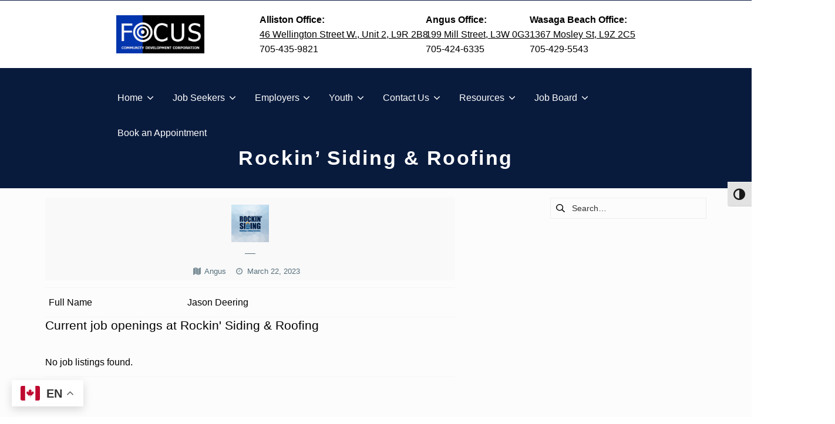

--- FILE ---
content_type: text/html; charset=UTF-8
request_url: https://focuscdc.on.ca/company/rockin-siding-roofing/
body_size: 87947
content:
<!DOCTYPE html>
<html class="no-js" lang="en-US">

	<head>
		<meta name='robots' content='index, follow, max-image-preview:large, max-snippet:-1, max-video-preview:-1' />

<!-- Google Tag Manager for WordPress by gtm4wp.com -->
<script data-cfasync="false" data-pagespeed-no-defer>
	var gtm4wp_datalayer_name = "dataLayer";
	var dataLayer = dataLayer || [];
</script>
<!-- End Google Tag Manager for WordPress by gtm4wp.com -->
	<meta charset="UTF-8">
	<meta name="viewport" content="width=device-width, initial-scale=1">
	<link rel="profile" href="http://gmpg.org/xfn/11">
	<meta name="theme-color" content="#ffffff">
	<!-- This site is optimized with the Yoast SEO plugin v26.8 - https://yoast.com/product/yoast-seo-wordpress/ -->
	<title>Rockin&#039; Siding &amp; Roofing - FOCUS Community Development Corporation</title>
	<link rel="canonical" href="https://focuscdc.on.ca/company/rockin-siding-roofing/" />
	<meta property="og:locale" content="en_US" />
	<meta property="og:type" content="article" />
	<meta property="og:title" content="Rockin&#039; Siding &amp; Roofing - FOCUS Community Development Corporation" />
	<meta property="og:url" content="https://focuscdc.on.ca/company/rockin-siding-roofing/" />
	<meta property="og:site_name" content="FOCUS Community Development Corporation" />
	<meta property="article:modified_time" content="2023-03-21T15:42:07+00:00" />
	<meta name="twitter:card" content="summary_large_image" />
	<script type="application/ld+json" class="yoast-schema-graph">{"@context":"https://schema.org","@graph":[{"@type":"WebPage","@id":"https://focuscdc.on.ca/company/rockin-siding-roofing/","url":"https://focuscdc.on.ca/company/rockin-siding-roofing/","name":"Rockin' Siding & Roofing - FOCUS Community Development Corporation","isPartOf":{"@id":"https://focuscdc.on.ca/#website"},"datePublished":"2023-03-21T15:41:58+00:00","dateModified":"2023-03-21T15:42:07+00:00","breadcrumb":{"@id":"https://focuscdc.on.ca/company/rockin-siding-roofing/#breadcrumb"},"inLanguage":"en-US","potentialAction":[{"@type":"ReadAction","target":["https://focuscdc.on.ca/company/rockin-siding-roofing/"]}]},{"@type":"BreadcrumbList","@id":"https://focuscdc.on.ca/company/rockin-siding-roofing/#breadcrumb","itemListElement":[{"@type":"ListItem","position":1,"name":"Home","item":"https://focuscdc.on.ca/"},{"@type":"ListItem","position":2,"name":"Employer","item":"https://focuscdc.on.ca/company/"},{"@type":"ListItem","position":3,"name":"Rockin&#8217; Siding &#038; Roofing"}]},{"@type":"WebSite","@id":"https://focuscdc.on.ca/#website","url":"https://focuscdc.on.ca/","name":"FOCUS Community Development Corporation","description":"FOCUS Community Development Corporation provides FREE supports to local job seekers and employers!","publisher":{"@id":"https://focuscdc.on.ca/#organization"},"alternateName":"FOCUS Employment Services","potentialAction":[{"@type":"SearchAction","target":{"@type":"EntryPoint","urlTemplate":"https://focuscdc.on.ca/?s={search_term_string}"},"query-input":{"@type":"PropertyValueSpecification","valueRequired":true,"valueName":"search_term_string"}}],"inLanguage":"en-US"},{"@type":"Organization","@id":"https://focuscdc.on.ca/#organization","name":"FOCUS Community Development Corporation","url":"https://focuscdc.on.ca/","logo":{"@type":"ImageObject","inLanguage":"en-US","@id":"https://focuscdc.on.ca/#/schema/logo/image/","url":"https://focuscdc.on.ca/wp-content/uploads/2023/04/FOCUS-Color2-JPEG.jpg","contentUrl":"https://focuscdc.on.ca/wp-content/uploads/2023/04/FOCUS-Color2-JPEG.jpg","width":760,"height":334,"caption":"FOCUS Community Development Corporation"},"image":{"@id":"https://focuscdc.on.ca/#/schema/logo/image/"}}]}</script>
	<!-- / Yoast SEO plugin. -->


<link rel='dns-prefetch' href='//www.googletagmanager.com' />
<link rel="alternate" type="application/rss+xml" title="FOCUS Community Development Corporation &raquo; Feed" href="https://focuscdc.on.ca/feed/" />
<link rel="alternate" type="application/rss+xml" title="FOCUS Community Development Corporation &raquo; Comments Feed" href="https://focuscdc.on.ca/comments/feed/" />
<link rel="alternate" title="oEmbed (JSON)" type="application/json+oembed" href="https://focuscdc.on.ca/wp-json/oembed/1.0/embed?url=https%3A%2F%2Ffocuscdc.on.ca%2Fcompany%2Frockin-siding-roofing%2F" />
<link rel="alternate" title="oEmbed (XML)" type="text/xml+oembed" href="https://focuscdc.on.ca/wp-json/oembed/1.0/embed?url=https%3A%2F%2Ffocuscdc.on.ca%2Fcompany%2Frockin-siding-roofing%2F&#038;format=xml" />
<style id="nanospace-text-widget-icon-fallback">.widget-symbol::before { content: "?"; font-family: inherit; }</style><style id='wp-img-auto-sizes-contain-inline-css' type='text/css'>
img:is([sizes=auto i],[sizes^="auto," i]){contain-intrinsic-size:3000px 1500px}
/*# sourceURL=wp-img-auto-sizes-contain-inline-css */
</style>

<style id='wp-emoji-styles-inline-css' type='text/css'>

	img.wp-smiley, img.emoji {
		display: inline !important;
		border: none !important;
		box-shadow: none !important;
		height: 1em !important;
		width: 1em !important;
		margin: 0 0.07em !important;
		vertical-align: -0.1em !important;
		background: none !important;
		padding: 0 !important;
	}
/*# sourceURL=wp-emoji-styles-inline-css */
</style>
<link rel='stylesheet' id='wp-block-library-css' href='https://focuscdc.on.ca/wp-includes/css/dist/block-library/style.min.css?ver=5d52b88724c35e7be0c7e4b6c5122727' type='text/css' media='all' />
<style id='wp-block-heading-inline-css' type='text/css'>
h1:where(.wp-block-heading).has-background,h2:where(.wp-block-heading).has-background,h3:where(.wp-block-heading).has-background,h4:where(.wp-block-heading).has-background,h5:where(.wp-block-heading).has-background,h6:where(.wp-block-heading).has-background{padding:1.25em 2.375em}h1.has-text-align-left[style*=writing-mode]:where([style*=vertical-lr]),h1.has-text-align-right[style*=writing-mode]:where([style*=vertical-rl]),h2.has-text-align-left[style*=writing-mode]:where([style*=vertical-lr]),h2.has-text-align-right[style*=writing-mode]:where([style*=vertical-rl]),h3.has-text-align-left[style*=writing-mode]:where([style*=vertical-lr]),h3.has-text-align-right[style*=writing-mode]:where([style*=vertical-rl]),h4.has-text-align-left[style*=writing-mode]:where([style*=vertical-lr]),h4.has-text-align-right[style*=writing-mode]:where([style*=vertical-rl]),h5.has-text-align-left[style*=writing-mode]:where([style*=vertical-lr]),h5.has-text-align-right[style*=writing-mode]:where([style*=vertical-rl]),h6.has-text-align-left[style*=writing-mode]:where([style*=vertical-lr]),h6.has-text-align-right[style*=writing-mode]:where([style*=vertical-rl]){rotate:180deg}
/*# sourceURL=https://focuscdc.on.ca/wp-includes/blocks/heading/style.min.css */
</style>
<style id='global-styles-inline-css' type='text/css'>
:root{--wp--preset--aspect-ratio--square: 1;--wp--preset--aspect-ratio--4-3: 4/3;--wp--preset--aspect-ratio--3-4: 3/4;--wp--preset--aspect-ratio--3-2: 3/2;--wp--preset--aspect-ratio--2-3: 2/3;--wp--preset--aspect-ratio--16-9: 16/9;--wp--preset--aspect-ratio--9-16: 9/16;--wp--preset--color--black: #000000;--wp--preset--color--cyan-bluish-gray: #abb8c3;--wp--preset--color--white: #ffffff;--wp--preset--color--pale-pink: #f78da7;--wp--preset--color--vivid-red: #cf2e2e;--wp--preset--color--luminous-vivid-orange: #ff6900;--wp--preset--color--luminous-vivid-amber: #fcb900;--wp--preset--color--light-green-cyan: #7bdcb5;--wp--preset--color--vivid-green-cyan: #00d084;--wp--preset--color--pale-cyan-blue: #8ed1fc;--wp--preset--color--vivid-cyan-blue: #0693e3;--wp--preset--color--vivid-purple: #9b51e0;--wp--preset--gradient--vivid-cyan-blue-to-vivid-purple: linear-gradient(135deg,rgb(6,147,227) 0%,rgb(155,81,224) 100%);--wp--preset--gradient--light-green-cyan-to-vivid-green-cyan: linear-gradient(135deg,rgb(122,220,180) 0%,rgb(0,208,130) 100%);--wp--preset--gradient--luminous-vivid-amber-to-luminous-vivid-orange: linear-gradient(135deg,rgb(252,185,0) 0%,rgb(255,105,0) 100%);--wp--preset--gradient--luminous-vivid-orange-to-vivid-red: linear-gradient(135deg,rgb(255,105,0) 0%,rgb(207,46,46) 100%);--wp--preset--gradient--very-light-gray-to-cyan-bluish-gray: linear-gradient(135deg,rgb(238,238,238) 0%,rgb(169,184,195) 100%);--wp--preset--gradient--cool-to-warm-spectrum: linear-gradient(135deg,rgb(74,234,220) 0%,rgb(151,120,209) 20%,rgb(207,42,186) 40%,rgb(238,44,130) 60%,rgb(251,105,98) 80%,rgb(254,248,76) 100%);--wp--preset--gradient--blush-light-purple: linear-gradient(135deg,rgb(255,206,236) 0%,rgb(152,150,240) 100%);--wp--preset--gradient--blush-bordeaux: linear-gradient(135deg,rgb(254,205,165) 0%,rgb(254,45,45) 50%,rgb(107,0,62) 100%);--wp--preset--gradient--luminous-dusk: linear-gradient(135deg,rgb(255,203,112) 0%,rgb(199,81,192) 50%,rgb(65,88,208) 100%);--wp--preset--gradient--pale-ocean: linear-gradient(135deg,rgb(255,245,203) 0%,rgb(182,227,212) 50%,rgb(51,167,181) 100%);--wp--preset--gradient--electric-grass: linear-gradient(135deg,rgb(202,248,128) 0%,rgb(113,206,126) 100%);--wp--preset--gradient--midnight: linear-gradient(135deg,rgb(2,3,129) 0%,rgb(40,116,252) 100%);--wp--preset--font-size--small: 13px;--wp--preset--font-size--medium: 20px;--wp--preset--font-size--large: 36px;--wp--preset--font-size--x-large: 42px;--wp--preset--spacing--20: 0.44rem;--wp--preset--spacing--30: 0.67rem;--wp--preset--spacing--40: 1rem;--wp--preset--spacing--50: 1.5rem;--wp--preset--spacing--60: 2.25rem;--wp--preset--spacing--70: 3.38rem;--wp--preset--spacing--80: 5.06rem;--wp--preset--shadow--natural: 6px 6px 9px rgba(0, 0, 0, 0.2);--wp--preset--shadow--deep: 12px 12px 50px rgba(0, 0, 0, 0.4);--wp--preset--shadow--sharp: 6px 6px 0px rgba(0, 0, 0, 0.2);--wp--preset--shadow--outlined: 6px 6px 0px -3px rgb(255, 255, 255), 6px 6px rgb(0, 0, 0);--wp--preset--shadow--crisp: 6px 6px 0px rgb(0, 0, 0);}:where(.is-layout-flex){gap: 0.5em;}:where(.is-layout-grid){gap: 0.5em;}body .is-layout-flex{display: flex;}.is-layout-flex{flex-wrap: wrap;align-items: center;}.is-layout-flex > :is(*, div){margin: 0;}body .is-layout-grid{display: grid;}.is-layout-grid > :is(*, div){margin: 0;}:where(.wp-block-columns.is-layout-flex){gap: 2em;}:where(.wp-block-columns.is-layout-grid){gap: 2em;}:where(.wp-block-post-template.is-layout-flex){gap: 1.25em;}:where(.wp-block-post-template.is-layout-grid){gap: 1.25em;}.has-black-color{color: var(--wp--preset--color--black) !important;}.has-cyan-bluish-gray-color{color: var(--wp--preset--color--cyan-bluish-gray) !important;}.has-white-color{color: var(--wp--preset--color--white) !important;}.has-pale-pink-color{color: var(--wp--preset--color--pale-pink) !important;}.has-vivid-red-color{color: var(--wp--preset--color--vivid-red) !important;}.has-luminous-vivid-orange-color{color: var(--wp--preset--color--luminous-vivid-orange) !important;}.has-luminous-vivid-amber-color{color: var(--wp--preset--color--luminous-vivid-amber) !important;}.has-light-green-cyan-color{color: var(--wp--preset--color--light-green-cyan) !important;}.has-vivid-green-cyan-color{color: var(--wp--preset--color--vivid-green-cyan) !important;}.has-pale-cyan-blue-color{color: var(--wp--preset--color--pale-cyan-blue) !important;}.has-vivid-cyan-blue-color{color: var(--wp--preset--color--vivid-cyan-blue) !important;}.has-vivid-purple-color{color: var(--wp--preset--color--vivid-purple) !important;}.has-black-background-color{background-color: var(--wp--preset--color--black) !important;}.has-cyan-bluish-gray-background-color{background-color: var(--wp--preset--color--cyan-bluish-gray) !important;}.has-white-background-color{background-color: var(--wp--preset--color--white) !important;}.has-pale-pink-background-color{background-color: var(--wp--preset--color--pale-pink) !important;}.has-vivid-red-background-color{background-color: var(--wp--preset--color--vivid-red) !important;}.has-luminous-vivid-orange-background-color{background-color: var(--wp--preset--color--luminous-vivid-orange) !important;}.has-luminous-vivid-amber-background-color{background-color: var(--wp--preset--color--luminous-vivid-amber) !important;}.has-light-green-cyan-background-color{background-color: var(--wp--preset--color--light-green-cyan) !important;}.has-vivid-green-cyan-background-color{background-color: var(--wp--preset--color--vivid-green-cyan) !important;}.has-pale-cyan-blue-background-color{background-color: var(--wp--preset--color--pale-cyan-blue) !important;}.has-vivid-cyan-blue-background-color{background-color: var(--wp--preset--color--vivid-cyan-blue) !important;}.has-vivid-purple-background-color{background-color: var(--wp--preset--color--vivid-purple) !important;}.has-black-border-color{border-color: var(--wp--preset--color--black) !important;}.has-cyan-bluish-gray-border-color{border-color: var(--wp--preset--color--cyan-bluish-gray) !important;}.has-white-border-color{border-color: var(--wp--preset--color--white) !important;}.has-pale-pink-border-color{border-color: var(--wp--preset--color--pale-pink) !important;}.has-vivid-red-border-color{border-color: var(--wp--preset--color--vivid-red) !important;}.has-luminous-vivid-orange-border-color{border-color: var(--wp--preset--color--luminous-vivid-orange) !important;}.has-luminous-vivid-amber-border-color{border-color: var(--wp--preset--color--luminous-vivid-amber) !important;}.has-light-green-cyan-border-color{border-color: var(--wp--preset--color--light-green-cyan) !important;}.has-vivid-green-cyan-border-color{border-color: var(--wp--preset--color--vivid-green-cyan) !important;}.has-pale-cyan-blue-border-color{border-color: var(--wp--preset--color--pale-cyan-blue) !important;}.has-vivid-cyan-blue-border-color{border-color: var(--wp--preset--color--vivid-cyan-blue) !important;}.has-vivid-purple-border-color{border-color: var(--wp--preset--color--vivid-purple) !important;}.has-vivid-cyan-blue-to-vivid-purple-gradient-background{background: var(--wp--preset--gradient--vivid-cyan-blue-to-vivid-purple) !important;}.has-light-green-cyan-to-vivid-green-cyan-gradient-background{background: var(--wp--preset--gradient--light-green-cyan-to-vivid-green-cyan) !important;}.has-luminous-vivid-amber-to-luminous-vivid-orange-gradient-background{background: var(--wp--preset--gradient--luminous-vivid-amber-to-luminous-vivid-orange) !important;}.has-luminous-vivid-orange-to-vivid-red-gradient-background{background: var(--wp--preset--gradient--luminous-vivid-orange-to-vivid-red) !important;}.has-very-light-gray-to-cyan-bluish-gray-gradient-background{background: var(--wp--preset--gradient--very-light-gray-to-cyan-bluish-gray) !important;}.has-cool-to-warm-spectrum-gradient-background{background: var(--wp--preset--gradient--cool-to-warm-spectrum) !important;}.has-blush-light-purple-gradient-background{background: var(--wp--preset--gradient--blush-light-purple) !important;}.has-blush-bordeaux-gradient-background{background: var(--wp--preset--gradient--blush-bordeaux) !important;}.has-luminous-dusk-gradient-background{background: var(--wp--preset--gradient--luminous-dusk) !important;}.has-pale-ocean-gradient-background{background: var(--wp--preset--gradient--pale-ocean) !important;}.has-electric-grass-gradient-background{background: var(--wp--preset--gradient--electric-grass) !important;}.has-midnight-gradient-background{background: var(--wp--preset--gradient--midnight) !important;}.has-small-font-size{font-size: var(--wp--preset--font-size--small) !important;}.has-medium-font-size{font-size: var(--wp--preset--font-size--medium) !important;}.has-large-font-size{font-size: var(--wp--preset--font-size--large) !important;}.has-x-large-font-size{font-size: var(--wp--preset--font-size--x-large) !important;}
/*# sourceURL=global-styles-inline-css */
</style>

<style id='classic-theme-styles-inline-css' type='text/css'>
/*! This file is auto-generated */
.wp-block-button__link{color:#fff;background-color:#32373c;border-radius:9999px;box-shadow:none;text-decoration:none;padding:calc(.667em + 2px) calc(1.333em + 2px);font-size:1.125em}.wp-block-file__button{background:#32373c;color:#fff;text-decoration:none}
/*# sourceURL=/wp-includes/css/classic-themes.min.css */
</style>
<link rel='stylesheet' id='ctct_form_styles-css' href='https://focuscdc.on.ca/wp-content/plugins/constant-contact-forms/assets/css/style.css?ver=2.16.0' type='text/css' media='all' />
<link rel='stylesheet' id='page-list-style-css' href='https://focuscdc.on.ca/wp-content/plugins/page-list/css/page-list.css?ver=5.9' type='text/css' media='all' />
<link rel='stylesheet' id='ui-font-css' href='https://focuscdc.on.ca/wp-content/plugins/wp-accessibility/toolbar/fonts/css/a11y-toolbar.css?ver=2.3.0' type='text/css' media='all' />
<link rel='stylesheet' id='wpa-toolbar-css' href='https://focuscdc.on.ca/wp-content/plugins/wp-accessibility/toolbar/css/a11y.css?ver=2.3.0' type='text/css' media='all' />
<link rel='stylesheet' id='ui-fontsize.css-css' href='https://focuscdc.on.ca/wp-content/plugins/wp-accessibility/toolbar/css/a11y-fontsize.css?ver=2.3.0' type='text/css' media='all' />
<style id='ui-fontsize.css-inline-css' type='text/css'>
html { --wpa-font-size: clamp( 24px, 1.5rem, 36px ); --wpa-h1-size : clamp( 48px, 3rem, 72px ); --wpa-h2-size : clamp( 40px, 2.5rem, 60px ); --wpa-h3-size : clamp( 32px, 2rem, 48px ); --wpa-h4-size : clamp( 28px, 1.75rem, 42px ); --wpa-sub-list-size: 1.1em; --wpa-sub-sub-list-size: 1em; } 
/*# sourceURL=ui-fontsize.css-inline-css */
</style>
<link rel='stylesheet' id='wpa-style-css' href='https://focuscdc.on.ca/wp-content/plugins/wp-accessibility/css/wpa-style.css?ver=2.3.0' type='text/css' media='all' />
<style id='wpa-style-inline-css' type='text/css'>
:root { --admin-bar-top : 7px; }
/*# sourceURL=wpa-style-inline-css */
</style>
<link rel='stylesheet' id='nanospace_main-css' href='https://focuscdc.on.ca/wp-content/themes/nanospace/assets/css/header-main.css?ver=1.2.6' type='text/css' media='all' />
<link rel='stylesheet' id='wpjb-glyphs-css' href='https://focuscdc.on.ca/wp-content/plugins/wpjobboard/public/css/wpjb-glyphs.css?ver=5.12.1' type='text/css' media='all' />
<link rel='stylesheet' id='wpjb-css-css' href='https://focuscdc.on.ca/wp-content/plugins/wpjobboard/public/css/frontend.css?ver=5.12.1' type='text/css' media='all' />
<link rel='stylesheet' id='genericons-neue-css' href='https://focuscdc.on.ca/wp-content/themes/nanospace/assets/fonts/genericons-neue/genericons-neue.css?ver=1.2.6' type='text/css' media='screen' />
<link rel='stylesheet' id='nanospace-stylesheet-main-css' href='https://focuscdc.on.ca/wp-content/themes/nanospace/assets/css/main.css?ver=1.2.6' type='text/css' media='screen' />
<link rel='stylesheet' id='nanospace-stylesheet-shortcodes-css' href='https://focuscdc.on.ca/wp-content/themes/nanospace/assets/css/shortcodes.css?ver=1.2.6' type='text/css' media='screen' />
<link rel='stylesheet' id='nanospace-stylesheet-custom-css' href='https://focuscdc.on.ca/wp-content/themes/nanospace/assets/css/custom-styles.css?ver=1.2.6' type='text/css' media='screen' />
<link rel='stylesheet' id='nanospace-stylesheet-print-css' href='https://focuscdc.on.ca/wp-content/themes/nanospace/assets/css/print.css?ver=1.2.6' type='text/css' media='print' />
<style id='nanospace-inline-css' type='text/css'>
/* START CSS variables */
:root { 
--color_footer_background: #ffffff; --color_footer_text--a20: rgba(25,25,25,0.2); --color_footer_text: #191919; --color_footer_headings: #000000; --footer_image_repeat: no-repeat; --layout_width_content: 1160px; --typography_fonts_text: "Tahoma", "Helvetica Neue", "Arial", sans-serif; --typography_fonts_headings: "Tahoma", "Helvetica Neue", "Arial", sans-serif; --typography_fonts_logo: "Tahoma", "Helvetica Neue", "Arial", sans-serif;
}
/* END CSS variables */
.site-footer:not(.is-customize-preview)::before { display: none; }
/*# sourceURL=nanospace-inline-css */
</style>
<link rel='stylesheet' id='nanospace-stylesheet-css' href='https://focuscdc.on.ca/wp-content/themes/nanospace-child/style.css?ver=5d52b88724c35e7be0c7e4b6c5122727' type='text/css' media='all' />
<script type="text/javascript" src="https://focuscdc.on.ca/wp-content/themes/nanospace/library/js/vendor/css-vars-ponyfill/css-vars-ponyfill.min.js?ver=1.16.1" id="css-vars-ponyfill-js"></script>
<script type="text/javascript" id="css-vars-ponyfill-js-after">
/* <![CDATA[ */
window.onload = function() {
	cssVars( {
		onlyVars: true,
		exclude: 'link:not([href^="https://focuscdc.on.ca/wp-content/themes"])'
	} );
};
//# sourceURL=css-vars-ponyfill-js-after
/* ]]> */
</script>
<script type="text/javascript" src="https://focuscdc.on.ca/wp-includes/js/jquery/jquery.min.js?ver=3.7.1" id="jquery-core-js"></script>
<script type="text/javascript" src="https://focuscdc.on.ca/wp-includes/js/jquery/jquery-migrate.min.js?ver=3.4.1" id="jquery-migrate-js"></script>
<script type="text/javascript" id="wpjb-js-js-extra">
/* <![CDATA[ */
var WpjbData = {"no_jobs_found":"No job listings found","no_resumes_found":"No resumes found","load_x_more":"Load %d more","date_format":"Y/m/d","datepicker_date_format":"yy/mm/dd","max_date":"9999/12/31"};
//# sourceURL=wpjb-js-js-extra
/* ]]> */
</script>
<script type="text/javascript" src="https://focuscdc.on.ca/wp-content/plugins/wpjobboard/public/js/frontend.js?ver=5.12.1" id="wpjb-js-js"></script>

<!-- Google tag (gtag.js) snippet added by Site Kit -->
<!-- Google Analytics snippet added by Site Kit -->
<script type="text/javascript" src="https://www.googletagmanager.com/gtag/js?id=GT-P3F7TBM" id="google_gtagjs-js" async></script>
<script type="text/javascript" id="google_gtagjs-js-after">
/* <![CDATA[ */
window.dataLayer = window.dataLayer || [];function gtag(){dataLayer.push(arguments);}
gtag("set","linker",{"domains":["focuscdc.on.ca"]});
gtag("js", new Date());
gtag("set", "developer_id.dZTNiMT", true);
gtag("config", "GT-P3F7TBM");
//# sourceURL=google_gtagjs-js-after
/* ]]> */
</script>
<link rel="https://api.w.org/" href="https://focuscdc.on.ca/wp-json/" /><link rel="EditURI" type="application/rsd+xml" title="RSD" href="https://focuscdc.on.ca/xmlrpc.php?rsd" />

<link rel='shortlink' href='https://focuscdc.on.ca/?p=1814' />
<meta name="generator" content="Site Kit by Google 1.170.0" /><style type="text/css" >.wpjb-fieldset-check_for_humanity2024 { display: none !important; }</style>
<!-- Google Tag Manager for WordPress by gtm4wp.com -->
<!-- GTM Container placement set to automatic -->
<script data-cfasync="false" data-pagespeed-no-defer>
	var dataLayer_content = {"pagePostType":"company","pagePostType2":"single-company","pagePostAuthor":"rockinsiding@gmail.com"};
	dataLayer.push( dataLayer_content );
</script>
<script data-cfasync="false" data-pagespeed-no-defer>
(function(w,d,s,l,i){w[l]=w[l]||[];w[l].push({'gtm.start':
new Date().getTime(),event:'gtm.js'});var f=d.getElementsByTagName(s)[0],
j=d.createElement(s),dl=l!='dataLayer'?'&l='+l:'';j.async=true;j.src=
'//www.googletagmanager.com/gtm.js?id='+i+dl;f.parentNode.insertBefore(j,f);
})(window,document,'script','dataLayer','GTM-TQ77BXX4');
</script>
<!-- End Google Tag Manager for WordPress by gtm4wp.com --><style type="text/css" id="nanospace-custom-css">
/* Customizer CSS */
.nanospace-header-logo .nanospace-logo-image{width:150px}.nanospace-header-mobile-logo .nanospace-logo-image{width:150px}.nanospace-header-main-bar-inner{padding:0 0 0 20px;border-width:1px 0 1px 0}.nanospace-header-main-bar .nanospace-header-column>*{padding:0 0}.nanospace-header-main-bar-row{margin:0 -0px}.nanospace-header-main-bar .nanospace-header-menu .menu-item{padding:0 0}.nanospace-header-main-bar .menu .menu-item>.nanospace-menu-item-link{font-family:Tahoma,Geneva,sans-serif}.nanospace-header-top-bar{height:20px}.nanospace-header-main-bar.nanospace-header-main-bar-with-top-bar>.nanospace-section-inner>.nanospace-wrapper{padding-top:20px}.nanospace-header-top-bar-inner{padding:0 10px 0 20px;border-width:0}.nanospace-header-bottom-bar{height:100px}.nanospace-header-main-bar.nanospace-header-main-bar-with-bottom-bar>.nanospace-section-inner>.nanospace-wrapper{padding-bottom:100px}.nanospace-header-bottom-bar-inner{padding:0 20px 0 0;background-color:#fff}.nanospace-header-bottom-bar .nanospace-header-column>*{padding:0 25px}.nanospace-header-bottom-bar-row{margin:0 -25px}.nanospace-header-bottom-bar .nanospace-header-menu .menu-item{padding:0 25px}.nanospace-header-bottom-bar .menu>.menu-item .sub-menu{background-color:#fff}.nanospace-footer-bottom-bar-inner{padding:3px 20px 3px 20px;border-width:0}
</style>
<style type="text/css">.blue-message {
    background-color: #3399ff;
    color: #ffffff;
    text-shadow: none;
    font-size: 16px;
    line-height: 24px;
    padding: 10px;
    padding-top: 10px;
    padding-right: 10px;
    padding-bottom: 10px;
    padding-left: 10px;
}.green-message {
    background-color: #8cc14c;
    color: #ffffff;
    text-shadow: none;
    font-size: 16px;
    line-height: 24px;
    padding: 10px;
    padding-top: 10px;
    padding-right: 10px;
    padding-bottom: 10px;
    padding-left: 10px;
}.orange-message {
    background-color: #faa732;
    color: #ffffff;
    text-shadow: none;
    font-size: 16px;
    line-height: 24px;
    padding: 10px;
    padding-top: 10px;
    padding-right: 10px;
    padding-bottom: 10px;
    padding-left: 10px;
}.red-message {
    background-color: #da4d31;
    color: #ffffff;
    text-shadow: none;
    font-size: 16px;
    line-height: 24px;
    padding: 10px;
    padding-top: 10px;
    padding-right: 10px;
    padding-bottom: 10px;
    padding-left: 10px;
}.grey-message {
    background-color: #53555c;
    color: #ffffff;
    text-shadow: none;
    font-size: 16px;
    line-height: 24px;
    padding: 10px;
    padding-top: 10px;
    padding-right: 10px;
    padding-bottom: 10px;
    padding-left: 10px;
}.left-block {
    background: radial-gradient(ellipse at center center, #ffffff 0%, #f2f2f2 100%);
    color: #8b8e97;
    padding: 10px;
    padding-top: 10px;
    padding-right: 10px;
    padding-bottom: 10px;
    padding-left: 10px;
    margin: 10px;
    margin-top: 10px;
    margin-right: 10px;
    margin-bottom: 10px;
    margin-left: 10px;
    float: left;
}.right-block {
    background: radial-gradient(ellipse at center center, #ffffff 0%, #f2f2f2 100%);
    color: #8b8e97;
    padding: 10px;
    padding-top: 10px;
    padding-right: 10px;
    padding-bottom: 10px;
    padding-left: 10px;
    margin: 10px;
    margin-top: 10px;
    margin-right: 10px;
    margin-bottom: 10px;
    margin-left: 10px;
    float: right;
}.blockquotes {
    background-color: none;
    border-left: 5px solid #f1f1f1;
    color: #8B8E97;
    font-size: 16px;
    font-style: italic;
    line-height: 22px;
    padding-left: 15px;
    padding: 10px;
    padding-top: 10px;
    padding-right: 10px;
    padding-bottom: 10px;
    width: 60%;
    float: left;
}</style><link rel="icon" href="https://focuscdc.on.ca/wp-content/uploads/2023/04/cropped-FOCUSEMPLOYMENTLOGO-1-32x32.png" sizes="32x32" />
<link rel="icon" href="https://focuscdc.on.ca/wp-content/uploads/2023/04/cropped-FOCUSEMPLOYMENTLOGO-1-192x192.png" sizes="192x192" />
<link rel="apple-touch-icon" href="https://focuscdc.on.ca/wp-content/uploads/2023/04/cropped-FOCUSEMPLOYMENTLOGO-1-180x180.png" />
<meta name="msapplication-TileImage" content="https://focuscdc.on.ca/wp-content/uploads/2023/04/cropped-FOCUSEMPLOYMENTLOGO-1-270x270.png" />
		<style type="text/css" id="wp-custom-css">
			/*remove onclick border*/
*:focus {
    outline: 0 !important;
}
/*blend in border between menu and page title*/
*, ::after, ::before {
  border: #091b3d;
}

/*padding and spacing controls*/
.nanospace-header-main-bar-row {
  margin: 0 200px;
}

.site-content-inner {
  padding: 1rem 0;
  padding-bottom: 1rem;
}

.intro-container {background:#091b3d;}

.intro-inner {
  padding: 2rem 0;
	text-align:center;
	background:#091b3d;
}

.entry-title, .page-title {
  text-transform: capitalize;
}

/*shrink gap between columns*/
.wp-block-column {
  margin: 0px!important ;
}

.nanospace-header-bottom-bar-inner {
  margin: 0 200px;
	background:#091b3d;
	color:#fff;
}

.nanospace-header-row {padding:0;}

.nanospace-header-main-bar-inner {
  padding: 0px 0px 0px 0px;
}
.nanospace-header-section a:not(.button):hover {color:#fff;}

/*add background image behind the stuff at top*/
.homecover {background-image:url(https://focuscdc.on.ca/wp-content/uploads/2023/03/HomepageCover.jpg);
min-height:600px;
width:100%;

}

/*fix issue with annual report PDF */
.stretch {height:1100px; min-height:1100px; }


/*job search as list instead of inline; formatting issues */
#wpjb-top-search ul li {
  display: inline-block;
  line-height: 24px;
	border:0px solid #000;
	width:200px;
}

/*remove weird margin from top of YouTube video*/
.wp-embed-responsive .wp-embed-aspect-16-9 .wp-block-embed__wrapper::before {
  padding-top: 0;
}

/*make menu bar blue and menu hover white*/
.nanospace-header-bottom-bar {
	background:#091b3d;
}

/*reduce space between links*/
.nanospace-header-bottom-bar .nanospace-header-menu .menu-item {
  padding: 0 15px;
}

/*hide the big page header and title on homepage*/
.home .intro-container {
display: none;
}


/*hide the big page header on the events calendar archive page*/
.wp-custom-header img {
  display:none;
}

/*same-size the top homepage buttons*/
.wp-block-advgb-button .wp-block-advgb-button_link {
min-width:260px; !important;
text-align:center;
font-size:130%;
}

/*constant contact signup form adjustments*/
.ctct-disclosure {display:none;}

.ccform {
	width:100%; 
	border:0px solid #000;
}

.ccsignup {
	margin-top:2rem;
	text-transform:uppercase; 
	color:grey; 
	font-weight:600;
	letter-spacing:1px;
}

input, select, textarea {
  border: 1px solid #eee ;
}

/*make links over large graphics stand out

.wayfindingimage a {
  color: #000!important;
	text-shadow: -1px -1px 1px rgba(255,255,255,.1), 1px 1px 1px rgba(0,0,0,.5), 2px 2px 2px rgba(206,89,55,0);
}*/

/*apply underlines to specific links*/
.underline {text-decoration:underline !important;}

/*change hover colour on office links in header*/
.nanospace-header-section a:not(.button):hover {
  color:#0693e3;
}

/*hide details link from Eventbrite cards*/
.wfea-card .wfea-card-item .eaw-content-wrap .eaw-content-block .eaw-buttons .eaw-button-details {
  display: none;
}
/*fix display issue with eventbrite card graphics*/
.wfea-card .wfea-card-item .eaw-thumb-wrap img {
  object-fit: fill !important;
}

/*ninja forms styling*/
.nf-form-content label {
  font-size: 14px !important;
  line-height: 14px;
}

.nf-form-content button, .nf-form-content input[type="button"], .nf-form-content input[type="submit"] {
  background: #0693e3!important;
  color: #fff;
}

.nf-form-content button, .nf-form-content input[type="button"]:hover, .nf-form-content input[type="submit"]:hover {
  background: #144294!important;
  color: #fff !important;
}


/*center widget contents*/
.nanospace-bar-html-item {
border:0px solid #000;
margin-left:auto;
margin-right:auto;
}

.wpjb-element-name-image {display:none;}

/*small device changes*/
@media only screen and (max-width: 900px) {
.hideonmobile {display:none;}

}
		</style>
			</head>

<body class="company-template-default ctct-nanospace footer-layout-fullwidth has-intro has-navigation-mobile has-sticky-header has-widgets-sidebar header-layout-fullwidth is-singular no-js postid-1814 single single-company site-layout-custom wp-child-theme-nanospace-child wp-custom-logo wp-embed-responsive wp-singular wp-theme-nanospace">

<!-- GTM Container placement set to automatic -->
<!-- Google Tag Manager (noscript) -->
				<noscript><iframe src="https://www.googletagmanager.com/ns.html?id=GTM-TQ77BXX4" height="0" width="0" style="display:none;visibility:hidden" aria-hidden="true"></iframe></noscript>
<!-- End Google Tag Manager (noscript) --><a class="skip-link screen-reader-text" href="#header-menu-1">Skip to main navigation</a><a class="skip-link screen-reader-text" href="#content">Skip to main content</a><a class="skip-link screen-reader-text" href="#colophon">Skip to footer</a><div id="page" class="site">


<header id="masthead" class="site-header" role="banner">

					<div id="mobile-vertical-header"
						 class="nanospace-header-mobile-vertical nanospace-header-mobile-vertical-position-left nanospace-text-align-left nanospace-header nanospace-popup"
						 itemtype="https://schema.org/WPHeader" itemscope>
						<div class="nanospace-popup-background nanospace-popup-close">
							<button id="btn_close" title="close mobile menu" class="nanospace-popup-close-icon nanospace-popup-close nanospace-popup-toggle nanospace-toggle" data-set-focus=".nanospace-popup-toggle"><span class=" nanospace-icon" title=""><svg xmlns="http://www.w3.org/2000/svg" viewBox="0 0 64 64" width="64" height="64"><path d="M36.2,32,56,12.2a1.93,1.93,0,0,0,0-2.8L54.6,8a1.93,1.93,0,0,0-2.8,0L32,27.8,12.2,8A1.93,1.93,0,0,0,9.4,8L8,9.4a1.93,1.93,0,0,0,0,2.8L27.8,32,8,51.8a1.93,1.93,0,0,0,0,2.8L9.4,56a1.93,1.93,0,0,0,2.8,0L32,36.2,51.8,56a1.93,1.93,0,0,0,2.8,0L56,54.6a1.93,1.93,0,0,0,0-2.8Z"/></svg></span></button>
						</div>

						<div class="nanospace-header-mobile-vertical-bar nanospace-header-section-vertical nanospace-popup-content">
							<div class="nanospace-header-mobile-vertical-bar-inner nanospace-header-section-vertical-inner">
								<div class="nanospace-header-section-vertical-column">
									<div class="nanospace-header-mobile-vertical-bar-top nanospace-header-section-vertical-row nanospace-flex-align-left">
																	<nav class="mobile-nav nanospace-header-menu site-navigation"
								 itemtype="https://schema.org/SiteNavigationElement" itemscope role="navigation"
								 aria-label="Mobile Header Menu">
								<ul id="nanospace_mobile_menu" class="menu nav-menu nanospace-hover-menu"><li id="menu-item-20" class="menu-item menu-item-type-post_type menu-item-object-page menu-item-home menu-item-has-children menu-item-20"><a href="https://focuscdc.on.ca/" class="nanospace-menu-item-link "><span class="nanospace-menu-item-title">Home</span><span class="nanospace-dropdown-sign nanospace-icon" title=""><svg xmlns="http://www.w3.org/2000/svg" viewBox="0 0 64 64" width="64" height="64"><path d="M32,43.71a3,3,0,0,1-2.12-.88L12.17,25.12a2,2,0,0,1,0-2.83l1.42-1.41a2,2,0,0,1,2.82,0L32,36.47,47.59,20.88a2,2,0,0,1,2.82,0l1.42,1.41a2,2,0,0,1,0,2.83L34.12,42.83A3,3,0,0,1,32,43.71Z"/></svg></span></a>
<ul class="sub-menu">
	<li id="menu-item-4845" class="menu-item menu-item-type-post_type menu-item-object-page menu-item-4845"><a href="https://focuscdc.on.ca/who-we-are/" class="nanospace-menu-item-link "><span class="nanospace-menu-item-title">Who We Are</span></a></li>
</ul>
</li>
<li id="menu-item-1210" class="menu-item menu-item-type-post_type menu-item-object-page menu-item-has-children menu-item-1210"><a href="https://focuscdc.on.ca/job-seekers/" class="nanospace-menu-item-link "><span class="nanospace-menu-item-title">Job Seekers</span><span class="nanospace-dropdown-sign nanospace-icon" title=""><svg xmlns="http://www.w3.org/2000/svg" viewBox="0 0 64 64" width="64" height="64"><path d="M32,43.71a3,3,0,0,1-2.12-.88L12.17,25.12a2,2,0,0,1,0-2.83l1.42-1.41a2,2,0,0,1,2.82,0L32,36.47,47.59,20.88a2,2,0,0,1,2.82,0l1.42,1.41a2,2,0,0,1,0,2.83L34.12,42.83A3,3,0,0,1,32,43.71Z"/></svg></span></a>
<ul class="sub-menu">
	<li id="menu-item-2976" class="menu-item menu-item-type-post_type menu-item-object-page menu-item-2976"><a href="https://focuscdc.on.ca/job-seekers/job-search-support/" class="nanospace-menu-item-link "><span class="nanospace-menu-item-title">Job Search Support</span></a></li>
	<li id="menu-item-2975" class="menu-item menu-item-type-post_type menu-item-object-page menu-item-2975"><a href="https://focuscdc.on.ca/job-seekers/employment-programs/" class="nanospace-menu-item-link "><span class="nanospace-menu-item-title">Employment Programs</span></a></li>
	<li id="menu-item-2977" class="menu-item menu-item-type-post_type menu-item-object-page menu-item-2977"><a href="https://focuscdc.on.ca/job-seekers/better-jobs-ontario/" class="nanospace-menu-item-link "><span class="nanospace-menu-item-title">Better Jobs Ontario</span></a></li>
	<li id="menu-item-2978" class="menu-item menu-item-type-post_type menu-item-object-page menu-item-2978"><a href="https://focuscdc.on.ca/job-seekers/education-apprenticeships/" class="nanospace-menu-item-link "><span class="nanospace-menu-item-title">Education and Apprenticeships</span></a></li>
</ul>
</li>
<li id="menu-item-1036" class="menu-item menu-item-type-post_type menu-item-object-page menu-item-has-children menu-item-1036"><a href="https://focuscdc.on.ca/employers/" class="nanospace-menu-item-link "><span class="nanospace-menu-item-title">Employers</span><span class="nanospace-dropdown-sign nanospace-icon" title=""><svg xmlns="http://www.w3.org/2000/svg" viewBox="0 0 64 64" width="64" height="64"><path d="M32,43.71a3,3,0,0,1-2.12-.88L12.17,25.12a2,2,0,0,1,0-2.83l1.42-1.41a2,2,0,0,1,2.82,0L32,36.47,47.59,20.88a2,2,0,0,1,2.82,0l1.42,1.41a2,2,0,0,1,0,2.83L34.12,42.83A3,3,0,0,1,32,43.71Z"/></svg></span></a>
<ul class="sub-menu">
	<li id="menu-item-2979" class="menu-item menu-item-type-post_type menu-item-object-page menu-item-2979"><a href="https://focuscdc.on.ca/employers/employer-supports/" class="nanospace-menu-item-link "><span class="nanospace-menu-item-title">Employer Supports</span></a></li>
	<li id="menu-item-2980" class="menu-item menu-item-type-post_type menu-item-object-page menu-item-2980"><a href="https://focuscdc.on.ca/employers/job-fairs/" class="nanospace-menu-item-link "><span class="nanospace-menu-item-title">Job Fairs</span></a></li>
</ul>
</li>
<li id="menu-item-1209" class="menu-item menu-item-type-post_type menu-item-object-page menu-item-has-children menu-item-1209"><a href="https://focuscdc.on.ca/youth/" class="nanospace-menu-item-link "><span class="nanospace-menu-item-title">Youth</span><span class="nanospace-dropdown-sign nanospace-icon" title=""><svg xmlns="http://www.w3.org/2000/svg" viewBox="0 0 64 64" width="64" height="64"><path d="M32,43.71a3,3,0,0,1-2.12-.88L12.17,25.12a2,2,0,0,1,0-2.83l1.42-1.41a2,2,0,0,1,2.82,0L32,36.47,47.59,20.88a2,2,0,0,1,2.82,0l1.42,1.41a2,2,0,0,1,0,2.83L34.12,42.83A3,3,0,0,1,32,43.71Z"/></svg></span></a>
<ul class="sub-menu">
	<li id="menu-item-5195" class="menu-item menu-item-type-post_type menu-item-object-page menu-item-5195"><a href="https://focuscdc.on.ca/youth/academic-supports/" class="nanospace-menu-item-link "><span class="nanospace-menu-item-title">Academic Supports</span></a></li>
	<li id="menu-item-2999" class="menu-item menu-item-type-post_type menu-item-object-page menu-item-2999"><a href="https://focuscdc.on.ca/e-learning-workshops/" class="nanospace-menu-item-link "><span class="nanospace-menu-item-title">E-Learning Workshops</span></a></li>
	<li id="menu-item-2982" class="menu-item menu-item-type-post_type menu-item-object-page menu-item-2982"><a href="https://focuscdc.on.ca/youth/employment-supports/" class="nanospace-menu-item-link "><span class="nanospace-menu-item-title">Employment Supports</span></a></li>
</ul>
</li>
<li id="menu-item-1068" class="menu-item menu-item-type-post_type menu-item-object-page menu-item-has-children menu-item-1068"><a href="https://focuscdc.on.ca/contact-us/" class="nanospace-menu-item-link "><span class="nanospace-menu-item-title">Contact Us</span><span class="nanospace-dropdown-sign nanospace-icon" title=""><svg xmlns="http://www.w3.org/2000/svg" viewBox="0 0 64 64" width="64" height="64"><path d="M32,43.71a3,3,0,0,1-2.12-.88L12.17,25.12a2,2,0,0,1,0-2.83l1.42-1.41a2,2,0,0,1,2.82,0L32,36.47,47.59,20.88a2,2,0,0,1,2.82,0l1.42,1.41a2,2,0,0,1,0,2.83L34.12,42.83A3,3,0,0,1,32,43.71Z"/></svg></span></a>
<ul class="sub-menu">
	<li id="menu-item-2124" class="menu-item menu-item-type-post_type menu-item-object-page menu-item-2124"><a href="https://focuscdc.on.ca/contact-us/" class="nanospace-menu-item-link "><span class="nanospace-menu-item-title">Contact Us</span></a></li>
	<li id="menu-item-1714" class="menu-item menu-item-type-custom menu-item-object-custom menu-item-1714"><a href="https://focuscdc.on.ca/events/" class="nanospace-menu-item-link "><span class="nanospace-menu-item-title">Events and Workshops</span></a></li>
</ul>
</li>
<li id="menu-item-1500" class="menu-item menu-item-type-post_type menu-item-object-page menu-item-has-children menu-item-1500"><a href="https://focuscdc.on.ca/additional-resources/" class="nanospace-menu-item-link "><span class="nanospace-menu-item-title">Resources</span><span class="nanospace-dropdown-sign nanospace-icon" title=""><svg xmlns="http://www.w3.org/2000/svg" viewBox="0 0 64 64" width="64" height="64"><path d="M32,43.71a3,3,0,0,1-2.12-.88L12.17,25.12a2,2,0,0,1,0-2.83l1.42-1.41a2,2,0,0,1,2.82,0L32,36.47,47.59,20.88a2,2,0,0,1,2.82,0l1.42,1.41a2,2,0,0,1,0,2.83L34.12,42.83A3,3,0,0,1,32,43.71Z"/></svg></span></a>
<ul class="sub-menu">
	<li id="menu-item-2745" class="menu-item menu-item-type-post_type menu-item-object-page menu-item-2745"><a href="https://focuscdc.on.ca/focus-community-development-corporation-annual-report-2022-2023/" class="nanospace-menu-item-link "><span class="nanospace-menu-item-title">FOCUS Community Development Corporation Annual Report 2024-2025</span></a></li>
	<li id="menu-item-2334" class="menu-item menu-item-type-post_type menu-item-object-page menu-item-2334"><a href="https://focuscdc.on.ca/service-quality/" class="nanospace-menu-item-link "><span class="nanospace-menu-item-title">Service Quality</span></a></li>
	<li id="menu-item-2348" class="menu-item menu-item-type-post_type menu-item-object-page menu-item-2348"><a href="https://focuscdc.on.ca/service-quality-complaint/" class="nanospace-menu-item-link "><span class="nanospace-menu-item-title">FOCUS Community Development Corporation Compliments and Complaints Process</span></a></li>
	<li id="menu-item-2333" class="menu-item menu-item-type-post_type menu-item-object-page menu-item-2333"><a href="https://focuscdc.on.ca/privacy-policy/" class="nanospace-menu-item-link "><span class="nanospace-menu-item-title">Privacy Policy</span></a></li>
	<li id="menu-item-2332" class="menu-item menu-item-type-post_type menu-item-object-page menu-item-2332"><a href="https://focuscdc.on.ca/additional-resources/" class="nanospace-menu-item-link "><span class="nanospace-menu-item-title">Additional Resources</span></a></li>
</ul>
</li>
<li id="menu-item-1474" class="menu-item menu-item-type-post_type menu-item-object-page menu-item-has-children menu-item-1474"><a href="https://focuscdc.on.ca/jobs/" class="nanospace-menu-item-link "><span class="nanospace-menu-item-title">Job Board</span><span class="nanospace-dropdown-sign nanospace-icon" title=""><svg xmlns="http://www.w3.org/2000/svg" viewBox="0 0 64 64" width="64" height="64"><path d="M32,43.71a3,3,0,0,1-2.12-.88L12.17,25.12a2,2,0,0,1,0-2.83l1.42-1.41a2,2,0,0,1,2.82,0L32,36.47,47.59,20.88a2,2,0,0,1,2.82,0l1.42,1.41a2,2,0,0,1,0,2.83L34.12,42.83A3,3,0,0,1,32,43.71Z"/></svg></span></a>
<ul class="sub-menu">
	<li id="menu-item-2125" class="menu-item menu-item-type-post_type menu-item-object-page menu-item-2125"><a href="https://focuscdc.on.ca/jobs/" class="nanospace-menu-item-link "><span class="nanospace-menu-item-title">View Job Board</span></a></li>
	<li id="menu-item-1632" class="menu-item menu-item-type-post_type menu-item-object-page menu-item-1632"><a href="https://focuscdc.on.ca/jobs/job-board-login/" class="nanospace-menu-item-link "><span class="nanospace-menu-item-title">Job Board Login</span></a></li>
	<li id="menu-item-1525" class="menu-item menu-item-type-post_type menu-item-object-page menu-item-1525"><a href="https://focuscdc.on.ca/jobs/post-a-job/" class="nanospace-menu-item-link "><span class="nanospace-menu-item-title">Post a Job</span></a></li>
	<li id="menu-item-1623" class="menu-item menu-item-type-post_type menu-item-object-page menu-item-1623"><a href="https://focuscdc.on.ca/jobs/candidate-registration/" class="nanospace-menu-item-link "><span class="nanospace-menu-item-title">Candidate Registration</span></a></li>
	<li id="menu-item-70435" class="menu-item menu-item-type-post_type menu-item-object-page menu-item-70435"><a href="https://focuscdc.on.ca/fraudulent-jobs/" class="nanospace-menu-item-link "><span class="nanospace-menu-item-title">Fraudulent Jobs</span></a></li>
</ul>
</li>
<li id="menu-item-1452" class="menu-item menu-item-type-post_type menu-item-object-page menu-item-1452"><a href="https://focuscdc.on.ca/book-an-appointment/" class="nanospace-menu-item-link "><span class="nanospace-menu-item-title">Book an Appointment</span></a></li>
</ul>							</nav>
													<div class="nanospace-header-search-bar nanospace-header-search">
							<form role="search" method="get" class="search-form" action="https://focuscdc.on.ca/">
				<label>
					<span class="screen-reader-text">Search for:</span>
					<input type="search" class="search-field" placeholder="Search&hellip;" value="" name="s" />
				</label>
				<input type="submit" class="search-submit" value="Search" />
			<span class="nanospace-search-icon nanospace-icon" title=""><svg xmlns="http://www.w3.org/2000/svg" viewBox="0 0 64 64" width="64" height="64"><path d="M26,46.1a20,20,0,1,1,20-20A20,20,0,0,1,26,46.1ZM63.4,58.5,48.2,43.3a3.67,3.67,0,0,0-2-.8A26.7,26.7,0,0,0,52,26a26,26,0,1,0-9.6,20.2,4.64,4.64,0,0,0,.8,2L58.4,63.4a1.93,1.93,0,0,0,2.8,0l2.1-2.1A1.86,1.86,0,0,0,63.4,58.5Z"/></svg></span></form>						</div>
															</div>
								</div>
							</div>
						</div>
					</div>
								<div id="full-screen-vertical-header" class="nanospace-header-full-vertical nanospace-header nanospace-popup"
					 itemtype="https://schema.org/WPHeader" itemscope>
					<div class="nanospace-popup-background nanospace-popup-close">
						<button class="nanospace-popup-close-icon nanospace-popup-close nanospace-toggle" data-set-focus=".nanospace-popup-toggle" title="close"><span class=" nanospace-icon" title=""><svg xmlns="http://www.w3.org/2000/svg" viewBox="0 0 64 64" width="64" height="64"><path d="M36.2,32,56,12.2a1.93,1.93,0,0,0,0-2.8L54.6,8a1.93,1.93,0,0,0-2.8,0L32,27.8,12.2,8A1.93,1.93,0,0,0,9.4,8L8,9.4a1.93,1.93,0,0,0,0,2.8L27.8,32,8,51.8a1.93,1.93,0,0,0,0,2.8L9.4,56a1.93,1.93,0,0,0,2.8,0L32,36.2,51.8,56a1.93,1.93,0,0,0,2.8,0L56,54.6a1.93,1.93,0,0,0,0-2.8Z"/></svg></span></button>
					</div>

					<div id="full-screen-header">
						<div class="nanospace-header-full-vertical-bar-inner">
							<div class="nanospace-header-section-vertical-column">
								<div class="nanospace-header-full-vertical-bar-top nanospace-header-section-vertical-row nanospace-flex-align-left">
																	</div>
							</div>
						</div>
					</div>
				</div>
									<div id="header"
						 class="nanospace-header-main nanospace-header ">
										<div id="nanospace-header-main-bar"
					 class="nanospace-header-main-bar nanospace-header-section nanospace-section nanospace-section-full-width nanospace-header-menu-highlight-none nanospace-header-main-bar-with-bottom-bar"  data-height="80">
					<div class="nanospace-header-main-bar-inner nanospace-section-inner">
						<div class="nanospace-wrapper">

							
							<div class="nanospace-header-main-bar-row nanospace-header-row">
																	<div class="nanospace-header-main-bar-left nanospace-header-column nanospace-flex-align-left">					<div class="nanospace-header-logo site-branding menu">
						<div class="site-title menu-item h1">
						<a href="https://focuscdc.on.ca/" rel="home" class="nanospace-menu-item-link">
						<span class="nanospace-default-logo nanospace-logo"><span class="nanospace-logo-image"><img width="760" height="334" src="https://focuscdc.on.ca/wp-content/uploads/2023/04/FOCUS-Color2-JPEG.jpg" class="attachment-full size-full" alt="" decoding="async" fetchpriority="high" srcset="https://focuscdc.on.ca/wp-content/uploads/2023/04/FOCUS-Color2-JPEG.jpg 760w, https://focuscdc.on.ca/wp-content/uploads/2023/04/FOCUS-Color2-JPEG-300x132.jpg 300w" sizes="(max-width: 760px) 100vw, 760px" /></span><span class="screen-reader-text">FOCUS Community Development Corporation</span></span>
						</a>
						</div>
						</div>
						</div>
																	<div class="nanospace-header-main-bar-center nanospace-header-column nanospace-flex-align-center">						<div class="nanospace-header-html-2 nanospace-bar-html-item">
							<div><strong>Alliston Office:</strong><br>
<a href="https://goo.gl/maps/brDfLQH5q91G8Utt8" class="underline">46 Wellington Street W., Unit 2, L9R 2B8</a><br>
 705-435-9821</div>
						</div>
						</div>
																	<div class="nanospace-header-main-bar-right nanospace-header-column nanospace-flex-align-right">						<div class="nanospace-header-html-3 nanospace-bar-html-item">
							<div><strong>Angus Office:</strong> <br><a href="https://goo.gl/maps/i1p6DZHVW85Xstgw8" class="underline">199 Mill Street, L3W 0G3 </a><br>
705-424-6335</div>
						</div>
												<div class="nanospace-header-html-4 nanospace-bar-html-item">
							<div><strong>Wasaga Beach Office:</strong> <br><a href="https://maps.app.goo.gl/zcsrBFPZoquY37YX9" class="underline">1367 Mosley St, L9Z 2C5 </a><br>
705-429-5543</div>
						</div>
						</div>
													</div>

									<div id="nanospace-header-bottom-bar"
					 class="nanospace-header-bottom-bar nanospace-header-section nanospace-section nanospace-section-full-width nanospace-header-menu-highlight-none nanospace-section-merged"  data-height="100">
					<div class="nanospace-header-bottom-bar-inner nanospace-section-inner">
						<div class="nanospace-wrapper">

							
							<div class="nanospace-header-bottom-bar-row nanospace-header-row">
																	<div class="nanospace-header-bottom-bar-left nanospace-header-column nanospace-flex-align-left">							<nav class="nanospace-header-menu-1 nanospace-header-menu site-navigation"
								 id="header-menu-1"
								 itemtype="https://schema.org/SiteNavigationElement" itemscope role="navigation"
								 aria-label="Header Menu 1">
								<ul id="menu-main-menu" class="menu nav-menu nanospace-hover-menu"><li class="menu-item menu-item-type-post_type menu-item-object-page menu-item-home menu-item-has-children menu-item-20"><a href="https://focuscdc.on.ca/" class="nanospace-menu-item-link "><span class="nanospace-menu-item-title">Home</span><span class="nanospace-dropdown-sign nanospace-icon" title=""><svg xmlns="http://www.w3.org/2000/svg" viewBox="0 0 64 64" width="64" height="64"><path d="M32,43.71a3,3,0,0,1-2.12-.88L12.17,25.12a2,2,0,0,1,0-2.83l1.42-1.41a2,2,0,0,1,2.82,0L32,36.47,47.59,20.88a2,2,0,0,1,2.82,0l1.42,1.41a2,2,0,0,1,0,2.83L34.12,42.83A3,3,0,0,1,32,43.71Z"/></svg></span></a>
<ul class="sub-menu">
	<li class="menu-item menu-item-type-post_type menu-item-object-page menu-item-4845"><a href="https://focuscdc.on.ca/who-we-are/" class="nanospace-menu-item-link ">Who We Are</a></li>
</ul>
</li>
<li class="menu-item menu-item-type-post_type menu-item-object-page menu-item-has-children menu-item-1210"><a href="https://focuscdc.on.ca/job-seekers/" class="nanospace-menu-item-link "><span class="nanospace-menu-item-title">Job Seekers</span><span class="nanospace-dropdown-sign nanospace-icon" title=""><svg xmlns="http://www.w3.org/2000/svg" viewBox="0 0 64 64" width="64" height="64"><path d="M32,43.71a3,3,0,0,1-2.12-.88L12.17,25.12a2,2,0,0,1,0-2.83l1.42-1.41a2,2,0,0,1,2.82,0L32,36.47,47.59,20.88a2,2,0,0,1,2.82,0l1.42,1.41a2,2,0,0,1,0,2.83L34.12,42.83A3,3,0,0,1,32,43.71Z"/></svg></span></a>
<ul class="sub-menu">
	<li class="menu-item menu-item-type-post_type menu-item-object-page menu-item-2976"><a href="https://focuscdc.on.ca/job-seekers/job-search-support/" class="nanospace-menu-item-link ">Job Search Support</a></li>
	<li class="menu-item menu-item-type-post_type menu-item-object-page menu-item-2975"><a href="https://focuscdc.on.ca/job-seekers/employment-programs/" class="nanospace-menu-item-link ">Employment Programs</a></li>
	<li class="menu-item menu-item-type-post_type menu-item-object-page menu-item-2977"><a href="https://focuscdc.on.ca/job-seekers/better-jobs-ontario/" class="nanospace-menu-item-link ">Better Jobs Ontario</a></li>
	<li class="menu-item menu-item-type-post_type menu-item-object-page menu-item-2978"><a href="https://focuscdc.on.ca/job-seekers/education-apprenticeships/" class="nanospace-menu-item-link ">Education and Apprenticeships</a></li>
</ul>
</li>
<li class="menu-item menu-item-type-post_type menu-item-object-page menu-item-has-children menu-item-1036"><a href="https://focuscdc.on.ca/employers/" class="nanospace-menu-item-link "><span class="nanospace-menu-item-title">Employers</span><span class="nanospace-dropdown-sign nanospace-icon" title=""><svg xmlns="http://www.w3.org/2000/svg" viewBox="0 0 64 64" width="64" height="64"><path d="M32,43.71a3,3,0,0,1-2.12-.88L12.17,25.12a2,2,0,0,1,0-2.83l1.42-1.41a2,2,0,0,1,2.82,0L32,36.47,47.59,20.88a2,2,0,0,1,2.82,0l1.42,1.41a2,2,0,0,1,0,2.83L34.12,42.83A3,3,0,0,1,32,43.71Z"/></svg></span></a>
<ul class="sub-menu">
	<li class="menu-item menu-item-type-post_type menu-item-object-page menu-item-2979"><a href="https://focuscdc.on.ca/employers/employer-supports/" class="nanospace-menu-item-link ">Employer Supports</a></li>
	<li class="menu-item menu-item-type-post_type menu-item-object-page menu-item-2980"><a href="https://focuscdc.on.ca/employers/job-fairs/" class="nanospace-menu-item-link ">Job Fairs</a></li>
</ul>
</li>
<li class="menu-item menu-item-type-post_type menu-item-object-page menu-item-has-children menu-item-1209"><a href="https://focuscdc.on.ca/youth/" class="nanospace-menu-item-link "><span class="nanospace-menu-item-title">Youth</span><span class="nanospace-dropdown-sign nanospace-icon" title=""><svg xmlns="http://www.w3.org/2000/svg" viewBox="0 0 64 64" width="64" height="64"><path d="M32,43.71a3,3,0,0,1-2.12-.88L12.17,25.12a2,2,0,0,1,0-2.83l1.42-1.41a2,2,0,0,1,2.82,0L32,36.47,47.59,20.88a2,2,0,0,1,2.82,0l1.42,1.41a2,2,0,0,1,0,2.83L34.12,42.83A3,3,0,0,1,32,43.71Z"/></svg></span></a>
<ul class="sub-menu">
	<li class="menu-item menu-item-type-post_type menu-item-object-page menu-item-5195"><a href="https://focuscdc.on.ca/youth/academic-supports/" class="nanospace-menu-item-link ">Academic Supports</a></li>
	<li class="menu-item menu-item-type-post_type menu-item-object-page menu-item-2999"><a href="https://focuscdc.on.ca/e-learning-workshops/" class="nanospace-menu-item-link ">E-Learning Workshops</a></li>
	<li class="menu-item menu-item-type-post_type menu-item-object-page menu-item-2982"><a href="https://focuscdc.on.ca/youth/employment-supports/" class="nanospace-menu-item-link ">Employment Supports</a></li>
</ul>
</li>
<li class="menu-item menu-item-type-post_type menu-item-object-page menu-item-has-children menu-item-1068"><a href="https://focuscdc.on.ca/contact-us/" class="nanospace-menu-item-link "><span class="nanospace-menu-item-title">Contact Us</span><span class="nanospace-dropdown-sign nanospace-icon" title=""><svg xmlns="http://www.w3.org/2000/svg" viewBox="0 0 64 64" width="64" height="64"><path d="M32,43.71a3,3,0,0,1-2.12-.88L12.17,25.12a2,2,0,0,1,0-2.83l1.42-1.41a2,2,0,0,1,2.82,0L32,36.47,47.59,20.88a2,2,0,0,1,2.82,0l1.42,1.41a2,2,0,0,1,0,2.83L34.12,42.83A3,3,0,0,1,32,43.71Z"/></svg></span></a>
<ul class="sub-menu">
	<li class="menu-item menu-item-type-post_type menu-item-object-page menu-item-2124"><a href="https://focuscdc.on.ca/contact-us/" class="nanospace-menu-item-link ">Contact Us</a></li>
	<li class="menu-item menu-item-type-custom menu-item-object-custom menu-item-1714"><a href="https://focuscdc.on.ca/events/" class="nanospace-menu-item-link ">Events and Workshops</a></li>
</ul>
</li>
<li class="menu-item menu-item-type-post_type menu-item-object-page menu-item-has-children menu-item-1500"><a href="https://focuscdc.on.ca/additional-resources/" class="nanospace-menu-item-link "><span class="nanospace-menu-item-title">Resources</span><span class="nanospace-dropdown-sign nanospace-icon" title=""><svg xmlns="http://www.w3.org/2000/svg" viewBox="0 0 64 64" width="64" height="64"><path d="M32,43.71a3,3,0,0,1-2.12-.88L12.17,25.12a2,2,0,0,1,0-2.83l1.42-1.41a2,2,0,0,1,2.82,0L32,36.47,47.59,20.88a2,2,0,0,1,2.82,0l1.42,1.41a2,2,0,0,1,0,2.83L34.12,42.83A3,3,0,0,1,32,43.71Z"/></svg></span></a>
<ul class="sub-menu">
	<li class="menu-item menu-item-type-post_type menu-item-object-page menu-item-2745"><a href="https://focuscdc.on.ca/focus-community-development-corporation-annual-report-2022-2023/" class="nanospace-menu-item-link ">FOCUS Community Development Corporation Annual Report 2024-2025</a></li>
	<li class="menu-item menu-item-type-post_type menu-item-object-page menu-item-2334"><a href="https://focuscdc.on.ca/service-quality/" class="nanospace-menu-item-link ">Service Quality</a></li>
	<li class="menu-item menu-item-type-post_type menu-item-object-page menu-item-2348"><a href="https://focuscdc.on.ca/service-quality-complaint/" class="nanospace-menu-item-link ">FOCUS Community Development Corporation Compliments and Complaints Process</a></li>
	<li class="menu-item menu-item-type-post_type menu-item-object-page menu-item-2333"><a href="https://focuscdc.on.ca/privacy-policy/" class="nanospace-menu-item-link ">Privacy Policy</a></li>
	<li class="menu-item menu-item-type-post_type menu-item-object-page menu-item-2332"><a href="https://focuscdc.on.ca/additional-resources/" class="nanospace-menu-item-link ">Additional Resources</a></li>
</ul>
</li>
<li class="menu-item menu-item-type-post_type menu-item-object-page menu-item-has-children menu-item-1474"><a href="https://focuscdc.on.ca/jobs/" class="nanospace-menu-item-link "><span class="nanospace-menu-item-title">Job Board</span><span class="nanospace-dropdown-sign nanospace-icon" title=""><svg xmlns="http://www.w3.org/2000/svg" viewBox="0 0 64 64" width="64" height="64"><path d="M32,43.71a3,3,0,0,1-2.12-.88L12.17,25.12a2,2,0,0,1,0-2.83l1.42-1.41a2,2,0,0,1,2.82,0L32,36.47,47.59,20.88a2,2,0,0,1,2.82,0l1.42,1.41a2,2,0,0,1,0,2.83L34.12,42.83A3,3,0,0,1,32,43.71Z"/></svg></span></a>
<ul class="sub-menu">
	<li class="menu-item menu-item-type-post_type menu-item-object-page menu-item-2125"><a href="https://focuscdc.on.ca/jobs/" class="nanospace-menu-item-link ">View Job Board</a></li>
	<li class="menu-item menu-item-type-post_type menu-item-object-page menu-item-1632"><a href="https://focuscdc.on.ca/jobs/job-board-login/" class="nanospace-menu-item-link ">Job Board Login</a></li>
	<li class="menu-item menu-item-type-post_type menu-item-object-page menu-item-1525"><a href="https://focuscdc.on.ca/jobs/post-a-job/" class="nanospace-menu-item-link ">Post a Job</a></li>
	<li class="menu-item menu-item-type-post_type menu-item-object-page menu-item-1623"><a href="https://focuscdc.on.ca/jobs/candidate-registration/" class="nanospace-menu-item-link ">Candidate Registration</a></li>
	<li class="menu-item menu-item-type-post_type menu-item-object-page menu-item-70435"><a href="https://focuscdc.on.ca/fraudulent-jobs/" class="nanospace-menu-item-link ">Fraudulent Jobs</a></li>
</ul>
</li>
<li class="menu-item menu-item-type-post_type menu-item-object-page menu-item-1452"><a href="https://focuscdc.on.ca/book-an-appointment/" class="nanospace-menu-item-link "><span class="nanospace-menu-item-title">Book an Appointment</span></a></li>
</ul>							</nav>
							</div>
																	<div class="nanospace-header-bottom-bar-center nanospace-header-column nanospace-flex-align-center"></div>
																	<div class="nanospace-header-bottom-bar-right nanospace-header-column nanospace-flex-align-right"></div>
													</div>

					
				</div>
			</div>
		</div>
		
				</div>
			</div>
		</div>
							</div>
									<div id="mobile-header"
					 class="nanospace-header-mobile nanospace-header ">
										<div id="nanospace-header-mobile-main-bar"
						 class="nanospace-header-mobile-main-bar nanospace-header-section nanospace-section nanospace-section-default "  data-height="60">
						<div class="nanospace-header-mobile-main-bar-inner nanospace-section-inner">
							<div class="nanospace-wrapper">
								<div class="nanospace-header-mobile-main-bar-row nanospace-header-row">
																			<div class="nanospace-header-mobile-main-bar-left nanospace-header-column nanospace-flex-align-left">						<div class="nanospace-header-mobile-logo site-branding menu">
							<div class="site-title menu-item h1">
								<a href="https://focuscdc.on.ca/"
								   rel="home" class="nanospace-menu-item-link">
									<span class="nanospace-default-logo nanospace-logo"><span class="nanospace-logo-image"><img width="760" height="334" src="https://focuscdc.on.ca/wp-content/uploads/2023/04/FOCUS-Color2-JPEG.jpg" class="attachment-full size-full" alt="" decoding="async" srcset="https://focuscdc.on.ca/wp-content/uploads/2023/04/FOCUS-Color2-JPEG.jpg 760w, https://focuscdc.on.ca/wp-content/uploads/2023/04/FOCUS-Color2-JPEG-300x132.jpg 300w" sizes="(max-width: 760px) 100vw, 760px" /></span><span class="screen-reader-text">FOCUS Community Development Corporation</span></span>
								</a>
							</div>
						</div>
						</div>
																			<div class="nanospace-header-mobile-main-bar-center nanospace-header-column nanospace-flex-align-center"></div>
																			<div class="nanospace-header-mobile-main-bar-right nanospace-header-column nanospace-flex-align-right">						<div class="nanospace-header-mobile-vertical-toggle">
							<button class="nanospace-popup-toggle nanospace-toggle" data-target="mobile-vertical-header" data-set-focus=".nanospace-popup-close">
								<span class="nanospace-menu-icon nanospace-icon" title=""><svg xmlns="http://www.w3.org/2000/svg" viewBox="0 0 64 64" width="64" height="64"><path d="M60,35H4a2,2,0,0,1-2-2V31a2,2,0,0,1,2-2H60a2,2,0,0,1,2,2v2A2,2,0,0,1,60,35Zm0-22H4a2,2,0,0,1-2-2V9A2,2,0,0,1,4,7H60a2,2,0,0,1,2,2v2A2,2,0,0,1,60,13Zm0,44H4a2,2,0,0,1-2-2V53a2,2,0,0,1,2-2H60a2,2,0,0,1,2,2v2A2,2,0,0,1,60,57Z"/></svg></span>								<span class="screen-reader-text">Mobile Menu</span>
							</button>
						</div>
						</div>
															</div>
					</div>
				</div>
			</div>
		</div>
		

</header>



<div id="content" class="site-content">
<section id="intro-container" class="entry-header intro-container" role="complementary">

	
	<div id="intro" class="intro">
		<div class="intro-inner">

			<h1 class="entry-title h1 intro-title">Rockin&#8217; Siding &#038; Roofing</h1>
		</div>
	</div>

	
</section>

<div class="site-content-inner">
	<div id="primary" class="content-area">
		<main id="main" class="site-main" role="main">



<article id="post-1814" class="post-1814 company type-company status-publish hentry entry">

	<header class="entry-header"><h1 class="entry-title">Rockin&#8217; Siding &#038; Roofing</h1></header>
	<div class="entry-content">
		

<div class="wpjb wpjb-job wpjb-page-company">
    
    
        
            
    <div class="wpjb-top-header wpjb-use-vcard">
        <div class="wpjb-top-header-image">
                        <img decoding="async" src="https://focuscdc.on.ca/wp-content/uploads/wpjobboard/company/20/company-logo/__64x64_rock-siding.png" alt=""  />
                    </div>
            
        <div class="wpjb-top-header-content">
            <div>
                <span class="wpjb-top-header-title">
                                        —
                                    </span>
                

                <ul class="wpjb-top-header-subtitle">
                    
                    <li>
                        <span class="wpjb-glyphs wpjb-icon-map"></span>
                        <span>
                                                        Angus                                                    </span>
                    </li>
                    <li title=" ">
                        <span class="wpjb-glyphs wpjb-icon-clock"></span>
                        <span>March 22, 2023</span>
                    </li>
                    
                                        

                    
                </ul>
                

                
            </div>
        </div>

    </div>

        
    <div class="wpjb-grid wpjb-grid-closed-top">      

                <div class="wpjb-grid-row wpjb-row-meta-field_1">
            <div class="wpjb-grid-col wpjb-col-30">Full Name</div>
            <div class="wpjb-grid-col wpjb-col-65 wpjb-glyphs wpjb-icon-empty">
                                                            Jason Deering                                                </div>
        </div>
                    
                
    </div>
    
    <div class="wpjb-text-box">
                
        
            </div>
    
                    <style type="text/css">
        .wpjb .wpjb-grid .wpjb-col-logo > div.wpjb-flex-img {
            width: 50px;
            height: 50px;
            font-size: 35px;
            line-height: 35px;
        }
    </style>
    
    <div class="wpjb-text">
        <h3 style="font-weight:normal;text-transform: none">Current job openings at Rockin&#039; Siding &amp; Roofing</h3>
        
        <div class="wpjb-job-list wpjb-grid">

                                    <div class="wpjb-grid-row">
                No job listings found.            </div>
                    </div>

        <div class="wpjb-paginate-links">
                    </div>
    </div>

    
    </div>
	</div>

	<a class="skip-link screen-reader-text focus-position-static" href="#header-menu-1">Skip back to main navigation</a>
</article>



		</main><!-- /#main -->
	</div><!-- /#primary -->
	<aside id="secondary" class="widget-area sidebar" aria-label="Sidebar">

		<aside id="search-2" class="widget widget_search"><form role="search" method="get" class="search-form" action="https://focuscdc.on.ca/">
				<label>
					<span class="screen-reader-text">Search for:</span>
					<input type="search" class="search-field" placeholder="Search&hellip;" value="" name="s" />
				</label>
				<input type="submit" class="search-submit" value="Search" />
			<span class="nanospace-search-icon nanospace-icon" title=""><svg xmlns="http://www.w3.org/2000/svg" viewBox="0 0 64 64" width="64" height="64"><path d="M26,46.1a20,20,0,1,1,20-20A20,20,0,0,1,26,46.1ZM63.4,58.5,48.2,43.3a3.67,3.67,0,0,0-2-.8A26.7,26.7,0,0,0,52,26a26,26,0,1,0-9.6,20.2,4.64,4.64,0,0,0,.8,2L58.4,63.4a1.93,1.93,0,0,0,2.8,0l2.1-2.1A1.86,1.86,0,0,0,63.4,58.5Z"/></svg></span></form></aside><aside id="block-3" class="widget widget_block">
<h3 class="wp-block-heading"></h3>
</aside>
	</aside><!-- /#secondary -->


</div><!-- /.site-content-inner -->
</div><!-- /#content -->



<footer id="colophon" class="site-footer" role="contentinfo">

				<div id="nanospace-footer-top-bar"
					 class="nanospace-footer-top-bar site-info nanospace-footer-section nanospace-section ">
					<div class="nanospace-footer-top-bar-inner nanospace-section-inner">
						<div class="nanospace-wrapper">
							<div class="nanospace-footer-top-bar-row nanospace-footer-row">
																	<div class="nanospace-footer-top-bar-left nanospace-footer-top-bar-column">						<div class="nanospace-footer-html-1 nanospace-bar-html-item">
							<div><img src="https://focuscdc.on.ca/wp-content/uploads/2023/04/FOCUS-Color2-JPEG.jpg" width="150" height="200" />
</div>
						</div>
													<ul class="nanospace-footer-social menu">
								<li class="menu-item"><a href="https://www.facebook.com/FOCUSEmploymentServices"
								 class="nanospace-social-link"  target="_blank" rel="noopener">
							<span class="nanospace-menu-icon nanospace-icon" title="Facebook"><svg aria-labelledby="simpleicons-facebook-icon" role="img" viewBox="0 0 24 24" xmlns="http://www.w3.org/2000/svg" width="24" height="24"><title id="simpleicons-facebook-icon">Facebook icon</title><path d="M22.676 0H1.324C.593 0 0 .593 0 1.324v21.352C0 23.408.593 24 1.324 24h11.494v-9.294H9.689v-3.621h3.129V8.41c0-3.099 1.894-4.785 4.659-4.785 1.325 0 2.464.097 2.796.141v3.24h-1.921c-1.5 0-1.792.721-1.792 1.771v2.311h3.584l-.465 3.63H16.56V24h6.115c.733 0 1.325-.592 1.325-1.324V1.324C24 .593 23.408 0 22.676 0"/></svg></span><span class="screen-reader-text">(Opens in a new window) </span>							</a></li><li class="menu-item"><a href="https://twitter.com/JobsAtFocus"
								 class="nanospace-social-link"  target="_blank" rel="noopener">
							<span class="nanospace-menu-icon nanospace-icon" title="Twitter"><svg aria-labelledby="simpleicons-twitter-icon" role="img" viewBox="0 0 24 24" xmlns="http://www.w3.org/2000/svg" width="24" height="24"><title id="simpleicons-twitter-icon">Twitter icon</title><path d="M23.954 4.569c-.885.389-1.83.654-2.825.775 1.014-.611 1.794-1.574 2.163-2.723-.951.555-2.005.959-3.127 1.184-.896-.959-2.173-1.559-3.591-1.559-2.717 0-4.92 2.203-4.92 4.917 0 .39.045.765.127 1.124C7.691 8.094 4.066 6.13 1.64 3.161c-.427.722-.666 1.561-.666 2.475 0 1.71.87 3.213 2.188 4.096-.807-.026-1.566-.248-2.228-.616v.061c0 2.385 1.693 4.374 3.946 4.827-.413.111-.849.171-1.296.171-.314 0-.615-.03-.916-.086.631 1.953 2.445 3.377 4.604 3.417-1.68 1.319-3.809 2.105-6.102 2.105-.39 0-.779-.023-1.17-.067 2.189 1.394 4.768 2.209 7.557 2.209 9.054 0 13.999-7.496 13.999-13.986 0-.209 0-.42-.015-.63.961-.689 1.8-1.56 2.46-2.548l-.047-.02z"/></svg></span><span class="screen-reader-text">(Opens in a new window) </span>							</a></li><li class="menu-item"><a href="https://www.instagram.com/focusemploymentservices/"
								 class="nanospace-social-link"  target="_blank" rel="noopener">
							<span class="nanospace-menu-icon nanospace-icon" title="Instagram"><svg aria-labelledby="simpleicons-instagram-icon" role="img" viewBox="0 0 24 24" xmlns="http://www.w3.org/2000/svg" width="24" height="24"><title id="simpleicons-instagram-icon">Instagram icon</title><path d="M12 0C8.74 0 8.333.015 7.053.072 5.775.132 4.905.333 4.14.63c-.789.306-1.459.717-2.126 1.384S.935 3.35.63 4.14C.333 4.905.131 5.775.072 7.053.012 8.333 0 8.74 0 12s.015 3.667.072 4.947c.06 1.277.261 2.148.558 2.913.306.788.717 1.459 1.384 2.126.667.666 1.336 1.079 2.126 1.384.766.296 1.636.499 2.913.558C8.333 23.988 8.74 24 12 24s3.667-.015 4.947-.072c1.277-.06 2.148-.262 2.913-.558.788-.306 1.459-.718 2.126-1.384.666-.667 1.079-1.335 1.384-2.126.296-.765.499-1.636.558-2.913.06-1.28.072-1.687.072-4.947s-.015-3.667-.072-4.947c-.06-1.277-.262-2.149-.558-2.913-.306-.789-.718-1.459-1.384-2.126C21.319 1.347 20.651.935 19.86.63c-.765-.297-1.636-.499-2.913-.558C15.667.012 15.26 0 12 0zm0 2.16c3.203 0 3.585.016 4.85.071 1.17.055 1.805.249 2.227.415.562.217.96.477 1.382.896.419.42.679.819.896 1.381.164.422.36 1.057.413 2.227.057 1.266.07 1.646.07 4.85s-.015 3.585-.074 4.85c-.061 1.17-.256 1.805-.421 2.227-.224.562-.479.96-.899 1.382-.419.419-.824.679-1.38.896-.42.164-1.065.36-2.235.413-1.274.057-1.649.07-4.859.07-3.211 0-3.586-.015-4.859-.074-1.171-.061-1.816-.256-2.236-.421-.569-.224-.96-.479-1.379-.899-.421-.419-.69-.824-.9-1.38-.165-.42-.359-1.065-.42-2.235-.045-1.26-.061-1.649-.061-4.844 0-3.196.016-3.586.061-4.861.061-1.17.255-1.814.42-2.234.21-.57.479-.96.9-1.381.419-.419.81-.689 1.379-.898.42-.166 1.051-.361 2.221-.421 1.275-.045 1.65-.06 4.859-.06l.045.03zm0 3.678c-3.405 0-6.162 2.76-6.162 6.162 0 3.405 2.76 6.162 6.162 6.162 3.405 0 6.162-2.76 6.162-6.162 0-3.405-2.76-6.162-6.162-6.162zM12 16c-2.21 0-4-1.79-4-4s1.79-4 4-4 4 1.79 4 4-1.79 4-4 4zm7.846-10.405c0 .795-.646 1.44-1.44 1.44-.795 0-1.44-.646-1.44-1.44 0-.794.646-1.439 1.44-1.439.793-.001 1.44.645 1.44 1.439z"/></svg></span><span class="screen-reader-text">(Opens in a new window) </span>							</a></li><li class="menu-item"><a href="https://www.linkedin.com/company/focus-community-development-corporation/"
								 class="nanospace-social-link"  target="_blank" rel="noopener">
							<span class="nanospace-menu-icon nanospace-icon" title="LinkedIn"><svg aria-labelledby="simpleicons-linkedin-icon" role="img" viewBox="0 0 24 24" xmlns="http://www.w3.org/2000/svg" width="24" height="24"><title id="simpleicons-linkedin-icon">LinkedIn icon</title><path d="M20.447 20.452h-3.554v-5.569c0-1.328-.027-3.037-1.852-3.037-1.853 0-2.136 1.445-2.136 2.939v5.667H9.351V9h3.414v1.561h.046c.477-.9 1.637-1.85 3.37-1.85 3.601 0 4.267 2.37 4.267 5.455v6.286zM5.337 7.433c-1.144 0-2.063-.926-2.063-2.065 0-1.138.92-2.063 2.063-2.063 1.14 0 2.064.925 2.064 2.063 0 1.139-.925 2.065-2.064 2.065zm1.782 13.019H3.555V9h3.564v11.452zM22.225 0H1.771C.792 0 0 .774 0 1.729v20.542C0 23.227.792 24 1.771 24h20.451C23.2 24 24 23.227 24 22.271V1.729C24 .774 23.2 0 22.222 0h.003z"/></svg></span><span class="screen-reader-text">(Opens in a new window) </span>							</a></li><li class="menu-item"><a href="https://www.youtube.com/channel/UCmgKH4_OUMdkjyxN1olm69w"
								 class="nanospace-social-link"  target="_blank" rel="noopener">
							<span class="nanospace-menu-icon nanospace-icon" title="Youtube"><svg aria-labelledby="simpleicons-youtube-icon" role="img" xmlns="http://www.w3.org/2000/svg" viewBox="0 0 24 24" width="24" height="24"><title id="simpleicons-youtube-icon">YouTube icon</title><path class="a" d="M23.495 6.205a3.007 3.007 0 0 0-2.088-2.088c-1.87-.501-9.396-.501-9.396-.501s-7.507-.01-9.396.501A3.007 3.007 0 0 0 .527 6.205a31.247 31.247 0 0 0-.522 5.805 31.247 31.247 0 0 0 .522 5.783 3.007 3.007 0 0 0 2.088 2.088c1.868.502 9.396.502 9.396.502s7.506 0 9.396-.502a3.007 3.007 0 0 0 2.088-2.088 31.247 31.247 0 0 0 .5-5.783 31.247 31.247 0 0 0-.5-5.805zM9.609 15.601V8.408l6.264 3.602z"/></svg></span><span class="screen-reader-text">(Opens in a new window) </span>							</a></li>							</ul>
							</div>
																	<div class="nanospace-footer-top-bar-center nanospace-footer-top-bar-column">						<div class="nanospace-footer-html-3 nanospace-bar-html-item">
							<div><a href="/" title="Homepage">Home</a><br>
<a href="https://focuscdc.on.ca/jobs/job-board-login/" title="Log Into The Job Board">Job Board Login</a><br></div>
						</div>
						</div>
																	<div class="nanospace-footer-top-bar-right nanospace-footer-top-bar-column">						<div class="nanospace-footer-html-2 nanospace-bar-html-item">
							<div><img src="https://focuscdc.on.ca/wp-content/uploads/2023/03/WordmarkFooter.png" alt="Canada logo, Employment Ontario logo, Ontario logo"><br><br>
<div class="ccsignup">Sign up to receive updates:</div>
<div class="ccform">

</div></div>
						</div>
						</div>
													</div>
				</div>
			</div>
		</div>
						<div id="nanospace-footer-bottom-bar"
					 class="nanospace-footer-bottom-bar site-info nanospace-footer-section nanospace-section ">
					<div class="nanospace-footer-bottom-bar-inner nanospace-section-inner">
						<div class="nanospace-wrapper">
							<div class="nanospace-footer-bottom-bar-row nanospace-footer-row">
																	<div class="nanospace-footer-bottom-bar-left nanospace-footer-bottom-bar-column"></div>
																	<div class="nanospace-footer-bottom-bar-center nanospace-footer-bottom-bar-column">						<div class="nanospace-footer-copyright">
							<div class="nanospace-footer-copyright-content"> © Focus Employment Services | Website by <a href="">Aloeroot Web Services</a></div>
						</div>
						</div>
																	<div class="nanospace-footer-bottom-bar-right nanospace-footer-bottom-bar-column">						<div class="nanospace-footer-html-4 nanospace-bar-html-item">
							<div><div data-form-id="66846" id="ctct-form-wrapper-0" class="ctct-form-wrapper"><form class="ctct-form ctct-form-66846 comment-form  no-recaptcha ctct-default" id="ctct-form-69656411" data-doajax="off" style="" action="" method="post"><p class="ctct-form-field ctct-form-field-email ctct-form-field-required"><span class="ctct-label-top"><label for="email___3c59495a3edf2d27cd20fc1987544522_0_2945600423">Email (required) <span class="ctct-required-indicatior" title="This is a required field">*</span></label></span><input required aria-required="true"  type="email" id="email___3c59495a3edf2d27cd20fc1987544522_0_2945600423" name="email___3c59495a3edf2d27cd20fc1987544522"  value="" class="ctct-email ctct-label-top email___3c59495a3edf2d27cd20fc1987544522"  placeholder=""   /></p><div class='ctct-list-selector' style='display:none;'><div class="ctct-form-field ctct-form-field-checkbox ctct-form-field-required"><fieldset><legend class="ctct-label-top">Select list(s) to subscribe to</legend><input type="checkbox" name="lists___1fd2f606e301208e4c16a60e675b7612[]" id="lists___1fd2f606e301208e4c16a60e675b7612_0_0" value="4fdd8160-a7d1-11e9-9e7e-d4ae5275dbc8" class="ctct-checkbox ctct-label-right" checked /><span class="ctct-label-right"><label for="lists___1fd2f606e301208e4c16a60e675b7612_0_0">CLIENTS</label></span></fieldset></div></div><div class="ctct-optin-hide" style="display:none;"><p class="ctct-form-field ctct-form-field-checkbox"><span class="ctct-input-container"><input type="checkbox" checked name="ctct-opt-in" class="ctct-checkbox ctct-opt-in" value="1" id="ctct-opt-in_0" /><label for="ctct-opt-in_0"> Example: Yes, I would like to receive emails from FOCUS Community Development Corporation. (You can unsubscribe anytime)</label></span></p></div><!--.ctct-optin-hide --><p class="ctct-form-field ctct-form-field-submit"><input aria-required="false"  type="submit" id="ctct-submitted_0_3076529644" name="ctct-submitted"  value="Sign up" class="ctct-submit ctct-label-top ctct-submitted"     /></p><div class="ctct_usage" style="border: 0 none; clip: rect( 0, 0, 0, 0 ); height: 1px; margin: -1px; overflow: hidden; padding: 0; position: absolute; width: 1px;"><label for="ctct_usage_field">Constant Contact Use. Please leave this field blank.</label><input type="text" value="" id="ctct_usage_field" name="ctct_usage_field" class="ctct_usage_field" tabindex="-1" /></div><input type="hidden" name="ctct-id" value="66846" /><input type="hidden" name="ctct-verify" value="xGEnqbbNDKoVMa2NdWbRy4uav" /><input type="hidden" name="ctct-instance" value="0" /><input type="hidden" name="ctct_time" value="1769191607" /></form><div class="ctct-disclosure"><hr><small>By submitting this form, you are consenting to receive marketing emails from: . You can revoke your consent to receive emails at any time by using the SafeUnsubscribe&reg; link, found at the bottom of every email. <a href="https://www.constantcontact.com/legal/about-constant-contact" target="_blank" rel="noopener noreferrer" aria-label="Emails are serviced by Constant Contact, opens a new window">Emails are serviced by Constant Contact</a></small></div><script type="text/javascript">var ajaxurl = "https://focuscdc.on.ca/wp-admin/admin-ajax.php";</script></div></div>
						</div>
						</div>
													</div>
				</div>
			</div>
		</div>
		

</footer>


</div><!-- /#page -->

<div class="back-to-top" aria-hidden="true"><span class="nanospace-top-icon nanospace-icon" title=""><svg xmlns="http://www.w3.org/2000/svg" viewBox="0 0 64 64" width="64" height="64"><path d="M32,43.71a3,3,0,0,1-2.12-.88L12.17,25.12a2,2,0,0,1,0-2.83l1.42-1.41a2,2,0,0,1,2.82,0L32,36.47,47.59,20.88a2,2,0,0,1,2.82,0l1.42,1.41a2,2,0,0,1,0,2.83L34.12,42.83A3,3,0,0,1,32,43.71Z"/></svg></span></div><script type="speculationrules">
{"prefetch":[{"source":"document","where":{"and":[{"href_matches":"/*"},{"not":{"href_matches":["/wp-*.php","/wp-admin/*","/wp-content/uploads/*","/wp-content/*","/wp-content/plugins/*","/wp-content/themes/nanospace-child/*","/wp-content/themes/nanospace/*","/*\\?(.+)"]}},{"not":{"selector_matches":"a[rel~=\"nofollow\"]"}},{"not":{"selector_matches":".no-prefetch, .no-prefetch a"}}]},"eagerness":"conservative"}]}
</script>
<div class="gtranslate_wrapper" id="gt-wrapper-80859451"></div><script type="text/javascript" src="https://focuscdc.on.ca/wp-content/plugins/constant-contact-forms/assets/js/ctct-plugin-frontend.min.js?ver=2.16.0" id="ctct_frontend_forms-js"></script>
<script type="text/javascript" id="wpa-toolbar-js-extra">
/* <![CDATA[ */
var wpatb = {"location":"body","is_rtl":"ltr","is_right":"reversed","responsive":"a11y-responsive","contrast":"Toggle High Contrast","grayscale":"Toggle Grayscale","fontsize":"Toggle Font size","custom_location":"standard-location","enable_grayscale":"false","enable_fontsize":"false","enable_contrast":"true"};
var wpa11y = {"path":"https://focuscdc.on.ca/wp-content/plugins/wp-accessibility/toolbar/css/a11y-contrast.css?version=2.3.0"};
//# sourceURL=wpa-toolbar-js-extra
/* ]]> */
</script>
<script type="text/javascript" src="https://focuscdc.on.ca/wp-content/plugins/wp-accessibility/js/wpa-toolbar.min.js?ver=2.3.0" id="wpa-toolbar-js" defer="defer" data-wp-strategy="defer"></script>
<script type="text/javascript" id="wp-accessibility-js-extra">
/* <![CDATA[ */
var wpa = {"skiplinks":{"enabled":false,"output":""},"target":"","tabindex":"1","underline":{"enabled":true,"target":"a"},"videos":"","dir":"","viewport":"1","lang":"","titles":"1","labels":"1","wpalabels":{"s":"Search","author":"Name","email":"Email","url":"Website","comment":"Comment"},"alt":"","altSelector":".hentry img[alt]:not([alt=\"\"]), .comment-content img[alt]:not([alt=\"\"]), #content img[alt]:not([alt=\"\"]),.entry-content img[alt]:not([alt=\"\"])","current":"","errors":"","tracking":"1","ajaxurl":"https://focuscdc.on.ca/wp-admin/admin-ajax.php","security":"381373cefc","action":"wpa_stats_action","url":"https://focuscdc.on.ca/company/rockin-siding-roofing/","post_id":"1814","continue":"","pause":"Pause video","play":"Play video","restUrl":"https://focuscdc.on.ca/wp-json/wp/v2/media","ldType":"button","ldHome":"https://focuscdc.on.ca","ldText":"\u003Cspan class=\"dashicons dashicons-media-text\" aria-hidden=\"true\"\u003E\u003C/span\u003E\u003Cspan class=\"screen-reader\"\u003ELong Description\u003C/span\u003E"};
//# sourceURL=wp-accessibility-js-extra
/* ]]> */
</script>
<script type="text/javascript" src="https://focuscdc.on.ca/wp-content/plugins/wp-accessibility/js/wp-accessibility.min.js?ver=2.3.0" id="wp-accessibility-js" defer="defer" data-wp-strategy="defer"></script>
<script type="text/javascript" id="nanospace-skip-link-focus-fix-js-extra">
/* <![CDATA[ */
var $nanospaceBreakpoints = {"s":"448","m":"672","l":"880","xl":"1280","xxl":"1600","xxxl":"1920","xxxxl":"2560"};
//# sourceURL=nanospace-skip-link-focus-fix-js-extra
/* ]]> */
</script>
<script type="text/javascript" src="https://focuscdc.on.ca/wp-content/themes/nanospace/assets/js/skip-link-focus-fix.js?ver=1.2.6" id="nanospace-skip-link-focus-fix-js"></script>
<script type="text/javascript" src="https://focuscdc.on.ca/wp-content/themes/nanospace/assets/js/scripts-navigation.js?ver=1.2.6" id="nanospace-scripts-js"></script>
<script type="text/javascript" src="https://focuscdc.on.ca/wp-content/themes/nanospace/assets/js/jquery.scroll-watch.js?ver=1.2.6" id="jquery-scroll-watch-js"></script>
<script type="text/javascript" src="https://focuscdc.on.ca/wp-content/themes/nanospace/assets/js/jquery.fitvids.js?ver=1.2.6" id="jquery-fitvids-js"></script>
<script type="text/javascript" src="https://focuscdc.on.ca/wp-content/themes/nanospace/assets/js/scripts-global.js?ver=1.2.6" id="nanospace-scripts-global-js"></script>
<script type="text/javascript" src="https://focuscdc.on.ca/wp-content/themes/nanospace/assets/js/main.js?ver=1.2.6" id="nanospace-scripts-main-header-js-js"></script>
<script type="text/javascript" id="gt_widget_script_80859451-js-before">
/* <![CDATA[ */
window.gtranslateSettings = /* document.write */ window.gtranslateSettings || {};window.gtranslateSettings['80859451'] = {"default_language":"en","languages":["ar","zh-CN","en","fr","hi","it","pt","pa","ru","sr","es","uk"],"url_structure":"none","detect_browser_language":1,"flag_style":"2d","wrapper_selector":"#gt-wrapper-80859451","alt_flags":{"en":"canada","es":"mexico"},"float_switcher_open_direction":"top","switcher_horizontal_position":"left","switcher_vertical_position":"bottom","flags_location":"\/wp-content\/plugins\/gtranslate\/flags\/"};
//# sourceURL=gt_widget_script_80859451-js-before
/* ]]> */
</script><script src="https://focuscdc.on.ca/wp-content/plugins/gtranslate/js/float.js?ver=5d52b88724c35e7be0c7e4b6c5122727" data-no-optimize="1" data-no-minify="1" data-gt-orig-url="/company/rockin-siding-roofing/" data-gt-orig-domain="focuscdc.on.ca" data-gt-widget-id="80859451" defer></script><script id="wp-emoji-settings" type="application/json">
{"baseUrl":"https://s.w.org/images/core/emoji/17.0.2/72x72/","ext":".png","svgUrl":"https://s.w.org/images/core/emoji/17.0.2/svg/","svgExt":".svg","source":{"concatemoji":"https://focuscdc.on.ca/wp-includes/js/wp-emoji-release.min.js?ver=5d52b88724c35e7be0c7e4b6c5122727"}}
</script>
<script type="module">
/* <![CDATA[ */
/*! This file is auto-generated */
const a=JSON.parse(document.getElementById("wp-emoji-settings").textContent),o=(window._wpemojiSettings=a,"wpEmojiSettingsSupports"),s=["flag","emoji"];function i(e){try{var t={supportTests:e,timestamp:(new Date).valueOf()};sessionStorage.setItem(o,JSON.stringify(t))}catch(e){}}function c(e,t,n){e.clearRect(0,0,e.canvas.width,e.canvas.height),e.fillText(t,0,0);t=new Uint32Array(e.getImageData(0,0,e.canvas.width,e.canvas.height).data);e.clearRect(0,0,e.canvas.width,e.canvas.height),e.fillText(n,0,0);const a=new Uint32Array(e.getImageData(0,0,e.canvas.width,e.canvas.height).data);return t.every((e,t)=>e===a[t])}function p(e,t){e.clearRect(0,0,e.canvas.width,e.canvas.height),e.fillText(t,0,0);var n=e.getImageData(16,16,1,1);for(let e=0;e<n.data.length;e++)if(0!==n.data[e])return!1;return!0}function u(e,t,n,a){switch(t){case"flag":return n(e,"\ud83c\udff3\ufe0f\u200d\u26a7\ufe0f","\ud83c\udff3\ufe0f\u200b\u26a7\ufe0f")?!1:!n(e,"\ud83c\udde8\ud83c\uddf6","\ud83c\udde8\u200b\ud83c\uddf6")&&!n(e,"\ud83c\udff4\udb40\udc67\udb40\udc62\udb40\udc65\udb40\udc6e\udb40\udc67\udb40\udc7f","\ud83c\udff4\u200b\udb40\udc67\u200b\udb40\udc62\u200b\udb40\udc65\u200b\udb40\udc6e\u200b\udb40\udc67\u200b\udb40\udc7f");case"emoji":return!a(e,"\ud83e\u1fac8")}return!1}function f(e,t,n,a){let r;const o=(r="undefined"!=typeof WorkerGlobalScope&&self instanceof WorkerGlobalScope?new OffscreenCanvas(300,150):document.createElement("canvas")).getContext("2d",{willReadFrequently:!0}),s=(o.textBaseline="top",o.font="600 32px Arial",{});return e.forEach(e=>{s[e]=t(o,e,n,a)}),s}function r(e){var t=document.createElement("script");t.src=e,t.defer=!0,document.head.appendChild(t)}a.supports={everything:!0,everythingExceptFlag:!0},new Promise(t=>{let n=function(){try{var e=JSON.parse(sessionStorage.getItem(o));if("object"==typeof e&&"number"==typeof e.timestamp&&(new Date).valueOf()<e.timestamp+604800&&"object"==typeof e.supportTests)return e.supportTests}catch(e){}return null}();if(!n){if("undefined"!=typeof Worker&&"undefined"!=typeof OffscreenCanvas&&"undefined"!=typeof URL&&URL.createObjectURL&&"undefined"!=typeof Blob)try{var e="postMessage("+f.toString()+"("+[JSON.stringify(s),u.toString(),c.toString(),p.toString()].join(",")+"));",a=new Blob([e],{type:"text/javascript"});const r=new Worker(URL.createObjectURL(a),{name:"wpTestEmojiSupports"});return void(r.onmessage=e=>{i(n=e.data),r.terminate(),t(n)})}catch(e){}i(n=f(s,u,c,p))}t(n)}).then(e=>{for(const n in e)a.supports[n]=e[n],a.supports.everything=a.supports.everything&&a.supports[n],"flag"!==n&&(a.supports.everythingExceptFlag=a.supports.everythingExceptFlag&&a.supports[n]);var t;a.supports.everythingExceptFlag=a.supports.everythingExceptFlag&&!a.supports.flag,a.supports.everything||((t=a.source||{}).concatemoji?r(t.concatemoji):t.wpemoji&&t.twemoji&&(r(t.twemoji),r(t.wpemoji)))});
//# sourceURL=https://focuscdc.on.ca/wp-includes/js/wp-emoji-loader.min.js
/* ]]> */
</script>

</body>

</html>


<!-- Page supported by LiteSpeed Cache 7.7 on 2026-01-23 18:06:47 -->